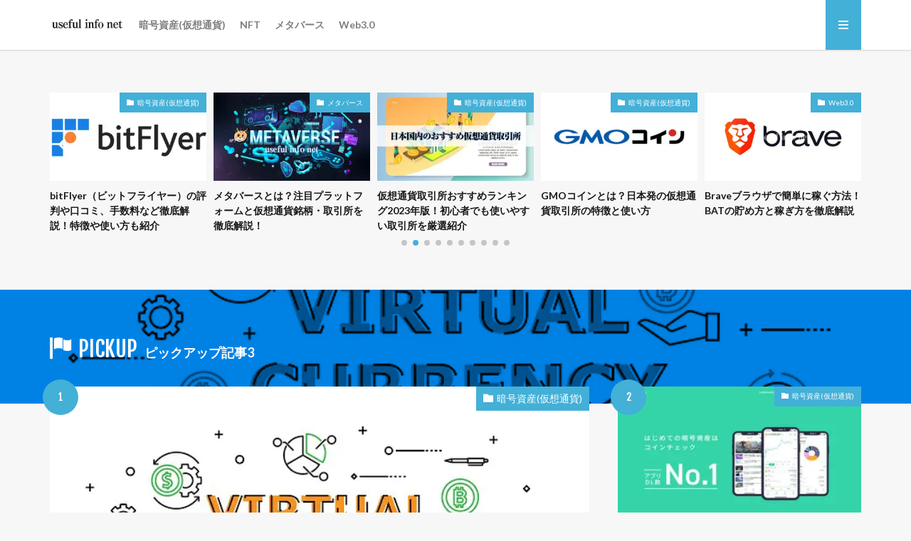

--- FILE ---
content_type: text/html; charset=UTF-8
request_url: https://useful-info-net.com/
body_size: 15407
content:

<!DOCTYPE html>

<html lang="ja" prefix="og: http://ogp.me/ns#" class="t-html 
">

<head prefix="og: http://ogp.me/ns# fb: http://ogp.me/ns/fb# article: http://ogp.me/ns/article#">
<meta charset="UTF-8">
<title>Useful info net - 仮想通貨・NFT・メタバースなどの有益情報を発信</title>
<meta name='robots' content='max-image-preview:large' />
<style id='wp-img-auto-sizes-contain-inline-css' type='text/css'>
img:is([sizes=auto i],[sizes^="auto," i]){contain-intrinsic-size:3000px 1500px}
/*# sourceURL=wp-img-auto-sizes-contain-inline-css */
</style>
<link rel='stylesheet' id='dashicons-css' href='https://useful-info-net.com/wp-includes/css/dashicons.min.css?ver=6.9' type='text/css' media='all' />
<link rel='stylesheet' id='thickbox-css' href='https://useful-info-net.com/wp-includes/js/thickbox/thickbox.css?ver=6.9' type='text/css' media='all' />
<link rel='stylesheet' id='wp-block-library-css' href='https://useful-info-net.com/wp-includes/css/dist/block-library/style.min.css?ver=6.9' type='text/css' media='all' />
<style id='wp-block-search-inline-css' type='text/css'>
.wp-block-search__button{margin-left:10px;word-break:normal}.wp-block-search__button.has-icon{line-height:0}.wp-block-search__button svg{height:1.25em;min-height:24px;min-width:24px;width:1.25em;fill:currentColor;vertical-align:text-bottom}:where(.wp-block-search__button){border:1px solid #ccc;padding:6px 10px}.wp-block-search__inside-wrapper{display:flex;flex:auto;flex-wrap:nowrap;max-width:100%}.wp-block-search__label{width:100%}.wp-block-search.wp-block-search__button-only .wp-block-search__button{box-sizing:border-box;display:flex;flex-shrink:0;justify-content:center;margin-left:0;max-width:100%}.wp-block-search.wp-block-search__button-only .wp-block-search__inside-wrapper{min-width:0!important;transition-property:width}.wp-block-search.wp-block-search__button-only .wp-block-search__input{flex-basis:100%;transition-duration:.3s}.wp-block-search.wp-block-search__button-only.wp-block-search__searchfield-hidden,.wp-block-search.wp-block-search__button-only.wp-block-search__searchfield-hidden .wp-block-search__inside-wrapper{overflow:hidden}.wp-block-search.wp-block-search__button-only.wp-block-search__searchfield-hidden .wp-block-search__input{border-left-width:0!important;border-right-width:0!important;flex-basis:0;flex-grow:0;margin:0;min-width:0!important;padding-left:0!important;padding-right:0!important;width:0!important}:where(.wp-block-search__input){appearance:none;border:1px solid #949494;flex-grow:1;font-family:inherit;font-size:inherit;font-style:inherit;font-weight:inherit;letter-spacing:inherit;line-height:inherit;margin-left:0;margin-right:0;min-width:3rem;padding:8px;text-decoration:unset!important;text-transform:inherit}:where(.wp-block-search__button-inside .wp-block-search__inside-wrapper){background-color:#fff;border:1px solid #949494;box-sizing:border-box;padding:4px}:where(.wp-block-search__button-inside .wp-block-search__inside-wrapper) .wp-block-search__input{border:none;border-radius:0;padding:0 4px}:where(.wp-block-search__button-inside .wp-block-search__inside-wrapper) .wp-block-search__input:focus{outline:none}:where(.wp-block-search__button-inside .wp-block-search__inside-wrapper) :where(.wp-block-search__button){padding:4px 8px}.wp-block-search.aligncenter .wp-block-search__inside-wrapper{margin:auto}.wp-block[data-align=right] .wp-block-search.wp-block-search__button-only .wp-block-search__inside-wrapper{float:right}
/*# sourceURL=https://useful-info-net.com/wp-includes/blocks/search/style.min.css */
</style>
<style id='global-styles-inline-css' type='text/css'>
:root{--wp--preset--aspect-ratio--square: 1;--wp--preset--aspect-ratio--4-3: 4/3;--wp--preset--aspect-ratio--3-4: 3/4;--wp--preset--aspect-ratio--3-2: 3/2;--wp--preset--aspect-ratio--2-3: 2/3;--wp--preset--aspect-ratio--16-9: 16/9;--wp--preset--aspect-ratio--9-16: 9/16;--wp--preset--color--black: #000000;--wp--preset--color--cyan-bluish-gray: #abb8c3;--wp--preset--color--white: #ffffff;--wp--preset--color--pale-pink: #f78da7;--wp--preset--color--vivid-red: #cf2e2e;--wp--preset--color--luminous-vivid-orange: #ff6900;--wp--preset--color--luminous-vivid-amber: #fcb900;--wp--preset--color--light-green-cyan: #7bdcb5;--wp--preset--color--vivid-green-cyan: #00d084;--wp--preset--color--pale-cyan-blue: #8ed1fc;--wp--preset--color--vivid-cyan-blue: #0693e3;--wp--preset--color--vivid-purple: #9b51e0;--wp--preset--gradient--vivid-cyan-blue-to-vivid-purple: linear-gradient(135deg,rgb(6,147,227) 0%,rgb(155,81,224) 100%);--wp--preset--gradient--light-green-cyan-to-vivid-green-cyan: linear-gradient(135deg,rgb(122,220,180) 0%,rgb(0,208,130) 100%);--wp--preset--gradient--luminous-vivid-amber-to-luminous-vivid-orange: linear-gradient(135deg,rgb(252,185,0) 0%,rgb(255,105,0) 100%);--wp--preset--gradient--luminous-vivid-orange-to-vivid-red: linear-gradient(135deg,rgb(255,105,0) 0%,rgb(207,46,46) 100%);--wp--preset--gradient--very-light-gray-to-cyan-bluish-gray: linear-gradient(135deg,rgb(238,238,238) 0%,rgb(169,184,195) 100%);--wp--preset--gradient--cool-to-warm-spectrum: linear-gradient(135deg,rgb(74,234,220) 0%,rgb(151,120,209) 20%,rgb(207,42,186) 40%,rgb(238,44,130) 60%,rgb(251,105,98) 80%,rgb(254,248,76) 100%);--wp--preset--gradient--blush-light-purple: linear-gradient(135deg,rgb(255,206,236) 0%,rgb(152,150,240) 100%);--wp--preset--gradient--blush-bordeaux: linear-gradient(135deg,rgb(254,205,165) 0%,rgb(254,45,45) 50%,rgb(107,0,62) 100%);--wp--preset--gradient--luminous-dusk: linear-gradient(135deg,rgb(255,203,112) 0%,rgb(199,81,192) 50%,rgb(65,88,208) 100%);--wp--preset--gradient--pale-ocean: linear-gradient(135deg,rgb(255,245,203) 0%,rgb(182,227,212) 50%,rgb(51,167,181) 100%);--wp--preset--gradient--electric-grass: linear-gradient(135deg,rgb(202,248,128) 0%,rgb(113,206,126) 100%);--wp--preset--gradient--midnight: linear-gradient(135deg,rgb(2,3,129) 0%,rgb(40,116,252) 100%);--wp--preset--font-size--small: 13px;--wp--preset--font-size--medium: 20px;--wp--preset--font-size--large: 36px;--wp--preset--font-size--x-large: 42px;--wp--preset--spacing--20: 0.44rem;--wp--preset--spacing--30: 0.67rem;--wp--preset--spacing--40: 1rem;--wp--preset--spacing--50: 1.5rem;--wp--preset--spacing--60: 2.25rem;--wp--preset--spacing--70: 3.38rem;--wp--preset--spacing--80: 5.06rem;--wp--preset--shadow--natural: 6px 6px 9px rgba(0, 0, 0, 0.2);--wp--preset--shadow--deep: 12px 12px 50px rgba(0, 0, 0, 0.4);--wp--preset--shadow--sharp: 6px 6px 0px rgba(0, 0, 0, 0.2);--wp--preset--shadow--outlined: 6px 6px 0px -3px rgb(255, 255, 255), 6px 6px rgb(0, 0, 0);--wp--preset--shadow--crisp: 6px 6px 0px rgb(0, 0, 0);}:where(.is-layout-flex){gap: 0.5em;}:where(.is-layout-grid){gap: 0.5em;}body .is-layout-flex{display: flex;}.is-layout-flex{flex-wrap: wrap;align-items: center;}.is-layout-flex > :is(*, div){margin: 0;}body .is-layout-grid{display: grid;}.is-layout-grid > :is(*, div){margin: 0;}:where(.wp-block-columns.is-layout-flex){gap: 2em;}:where(.wp-block-columns.is-layout-grid){gap: 2em;}:where(.wp-block-post-template.is-layout-flex){gap: 1.25em;}:where(.wp-block-post-template.is-layout-grid){gap: 1.25em;}.has-black-color{color: var(--wp--preset--color--black) !important;}.has-cyan-bluish-gray-color{color: var(--wp--preset--color--cyan-bluish-gray) !important;}.has-white-color{color: var(--wp--preset--color--white) !important;}.has-pale-pink-color{color: var(--wp--preset--color--pale-pink) !important;}.has-vivid-red-color{color: var(--wp--preset--color--vivid-red) !important;}.has-luminous-vivid-orange-color{color: var(--wp--preset--color--luminous-vivid-orange) !important;}.has-luminous-vivid-amber-color{color: var(--wp--preset--color--luminous-vivid-amber) !important;}.has-light-green-cyan-color{color: var(--wp--preset--color--light-green-cyan) !important;}.has-vivid-green-cyan-color{color: var(--wp--preset--color--vivid-green-cyan) !important;}.has-pale-cyan-blue-color{color: var(--wp--preset--color--pale-cyan-blue) !important;}.has-vivid-cyan-blue-color{color: var(--wp--preset--color--vivid-cyan-blue) !important;}.has-vivid-purple-color{color: var(--wp--preset--color--vivid-purple) !important;}.has-black-background-color{background-color: var(--wp--preset--color--black) !important;}.has-cyan-bluish-gray-background-color{background-color: var(--wp--preset--color--cyan-bluish-gray) !important;}.has-white-background-color{background-color: var(--wp--preset--color--white) !important;}.has-pale-pink-background-color{background-color: var(--wp--preset--color--pale-pink) !important;}.has-vivid-red-background-color{background-color: var(--wp--preset--color--vivid-red) !important;}.has-luminous-vivid-orange-background-color{background-color: var(--wp--preset--color--luminous-vivid-orange) !important;}.has-luminous-vivid-amber-background-color{background-color: var(--wp--preset--color--luminous-vivid-amber) !important;}.has-light-green-cyan-background-color{background-color: var(--wp--preset--color--light-green-cyan) !important;}.has-vivid-green-cyan-background-color{background-color: var(--wp--preset--color--vivid-green-cyan) !important;}.has-pale-cyan-blue-background-color{background-color: var(--wp--preset--color--pale-cyan-blue) !important;}.has-vivid-cyan-blue-background-color{background-color: var(--wp--preset--color--vivid-cyan-blue) !important;}.has-vivid-purple-background-color{background-color: var(--wp--preset--color--vivid-purple) !important;}.has-black-border-color{border-color: var(--wp--preset--color--black) !important;}.has-cyan-bluish-gray-border-color{border-color: var(--wp--preset--color--cyan-bluish-gray) !important;}.has-white-border-color{border-color: var(--wp--preset--color--white) !important;}.has-pale-pink-border-color{border-color: var(--wp--preset--color--pale-pink) !important;}.has-vivid-red-border-color{border-color: var(--wp--preset--color--vivid-red) !important;}.has-luminous-vivid-orange-border-color{border-color: var(--wp--preset--color--luminous-vivid-orange) !important;}.has-luminous-vivid-amber-border-color{border-color: var(--wp--preset--color--luminous-vivid-amber) !important;}.has-light-green-cyan-border-color{border-color: var(--wp--preset--color--light-green-cyan) !important;}.has-vivid-green-cyan-border-color{border-color: var(--wp--preset--color--vivid-green-cyan) !important;}.has-pale-cyan-blue-border-color{border-color: var(--wp--preset--color--pale-cyan-blue) !important;}.has-vivid-cyan-blue-border-color{border-color: var(--wp--preset--color--vivid-cyan-blue) !important;}.has-vivid-purple-border-color{border-color: var(--wp--preset--color--vivid-purple) !important;}.has-vivid-cyan-blue-to-vivid-purple-gradient-background{background: var(--wp--preset--gradient--vivid-cyan-blue-to-vivid-purple) !important;}.has-light-green-cyan-to-vivid-green-cyan-gradient-background{background: var(--wp--preset--gradient--light-green-cyan-to-vivid-green-cyan) !important;}.has-luminous-vivid-amber-to-luminous-vivid-orange-gradient-background{background: var(--wp--preset--gradient--luminous-vivid-amber-to-luminous-vivid-orange) !important;}.has-luminous-vivid-orange-to-vivid-red-gradient-background{background: var(--wp--preset--gradient--luminous-vivid-orange-to-vivid-red) !important;}.has-very-light-gray-to-cyan-bluish-gray-gradient-background{background: var(--wp--preset--gradient--very-light-gray-to-cyan-bluish-gray) !important;}.has-cool-to-warm-spectrum-gradient-background{background: var(--wp--preset--gradient--cool-to-warm-spectrum) !important;}.has-blush-light-purple-gradient-background{background: var(--wp--preset--gradient--blush-light-purple) !important;}.has-blush-bordeaux-gradient-background{background: var(--wp--preset--gradient--blush-bordeaux) !important;}.has-luminous-dusk-gradient-background{background: var(--wp--preset--gradient--luminous-dusk) !important;}.has-pale-ocean-gradient-background{background: var(--wp--preset--gradient--pale-ocean) !important;}.has-electric-grass-gradient-background{background: var(--wp--preset--gradient--electric-grass) !important;}.has-midnight-gradient-background{background: var(--wp--preset--gradient--midnight) !important;}.has-small-font-size{font-size: var(--wp--preset--font-size--small) !important;}.has-medium-font-size{font-size: var(--wp--preset--font-size--medium) !important;}.has-large-font-size{font-size: var(--wp--preset--font-size--large) !important;}.has-x-large-font-size{font-size: var(--wp--preset--font-size--x-large) !important;}
/*# sourceURL=global-styles-inline-css */
</style>

<style id='classic-theme-styles-inline-css' type='text/css'>
/*! This file is auto-generated */
.wp-block-button__link{color:#fff;background-color:#32373c;border-radius:9999px;box-shadow:none;text-decoration:none;padding:calc(.667em + 2px) calc(1.333em + 2px);font-size:1.125em}.wp-block-file__button{background:#32373c;color:#fff;text-decoration:none}
/*# sourceURL=/wp-includes/css/classic-themes.min.css */
</style>
<script type="text/javascript" src="https://useful-info-net.com/wp-includes/js/jquery/jquery.min.js?ver=3.7.1" id="jquery-core-js"></script>
<script type="text/javascript" src="https://useful-info-net.com/wp-includes/js/jquery/jquery-migrate.min.js?ver=3.4.1" id="jquery-migrate-js"></script>
<script type="text/javascript" src="https://useful-info-net.com/wp-content/themes/the-thor-child/lazy-load-twinsta.js?ver=1" id="lazy-load-twinsta-js"></script>
<link rel="https://api.w.org/" href="https://useful-info-net.com/wp-json/" /><meta property="og:url" content="https://useful-info-net.com" /><meta property="og:type" content="website" /><meta property="og:title" content="Useful info net" /><meta property="og:description" content="仮想通貨・NFT・メタバースなどのさまざまな有益情報を発信" /><meta property="og:image" content="https://useful-info-net.com/wp-content/uploads/2023/03/cryptocurrency-beginner.jpg" /><meta property="og:site_name" content="Useful info net" /><meta name="twitter:card" content="summary" /><meta name="twitter:site" content="@UsefulInfoMoka" /><link rel="stylesheet" href="https://useful-info-net.com/wp-content/themes/the-thor/css/swiper.min.css">
<link class="css-async" rel href="https://useful-info-net.com/wp-content/themes/the-thor/css/icon.min.css">
<link class="css-async" rel href="https://fonts.googleapis.com/css?family=Lato:100,300,400,700,900">
<link class="css-async" rel href="https://fonts.googleapis.com/css?family=Fjalla+One">
<link rel="stylesheet" href="https://useful-info-net.com/wp-content/themes/the-thor/style.min.css">
<link class="css-async" rel href="https://useful-info-net.com/wp-content/themes/the-thor-child/style-user.css?1681625396">
<link rel="next" href="https://useful-info-net.com/page/2/" />
<script async src="https://ajax.googleapis.com/ajax/libs/jquery/1.12.4/jquery.min.js"></script>
<meta http-equiv="X-UA-Compatible" content="IE=edge">
<meta name="viewport" content="width=device-width, initial-scale=1, viewport-fit=cover"/>
<meta name="google-site-verification" content="ccZfKCNsQmEEHzHSM6EJtQ2uQKAhSCQwGIILNwiI9ZE" />
<style>
.widget.widget_nav_menu ul.menu{border-color: rgba(67,176,216,0.15);}.widget.widget_nav_menu ul.menu li{border-color: rgba(67,176,216,0.75);}.widget.widget_nav_menu ul.menu .sub-menu li{border-color: rgba(67,176,216,0.15);}.widget.widget_nav_menu ul.menu .sub-menu li .sub-menu li:first-child{border-color: rgba(67,176,216,0.15);}.widget.widget_nav_menu ul.menu li a:hover{background-color: rgba(67,176,216,0.75);}.widget.widget_nav_menu ul.menu .current-menu-item > a{background-color: rgba(67,176,216,0.75);}.widget.widget_nav_menu ul.menu li .sub-menu li a:before {color:#43b0d8;}.widget.widget_nav_menu ul.menu li a{background-color:#43b0d8;}.widget.widget_nav_menu ul.menu .sub-menu a:hover{color:#43b0d8;}.widget.widget_nav_menu ul.menu .sub-menu .current-menu-item a{color:#43b0d8;}.widget.widget_categories ul{border-color: rgba(67,176,216,0.15);}.widget.widget_categories ul li{border-color: rgba(67,176,216,0.75);}.widget.widget_categories ul .children li{border-color: rgba(67,176,216,0.15);}.widget.widget_categories ul .children li .children li:first-child{border-color: rgba(67,176,216,0.15);}.widget.widget_categories ul li a:hover{background-color: rgba(67,176,216,0.75);}.widget.widget_categories ul .current-menu-item > a{background-color: rgba(67,176,216,0.75);}.widget.widget_categories ul li .children li a:before {color:#43b0d8;}.widget.widget_categories ul li a{background-color:#43b0d8;}.widget.widget_categories ul .children a:hover{color:#43b0d8;}.widget.widget_categories ul .children .current-menu-item a{color:#43b0d8;}.widgetSearch__input:hover{border-color:#43b0d8;}.widgetCatTitle{background-color:#43b0d8;}.widgetCatTitle__inner{background-color:#43b0d8;}.widgetSearch__submit:hover{background-color:#43b0d8;}.widgetProfile__sns{background-color:#43b0d8;}.widget.widget_calendar .calendar_wrap tbody a:hover{background-color:#43b0d8;}.widget ul li a:hover{color:#43b0d8;}.widget.widget_rss .rsswidget:hover{color:#43b0d8;}.widget.widget_tag_cloud a:hover{background-color:#43b0d8;}.widget select:hover{border-color:#43b0d8;}.widgetSearch__checkLabel:hover:after{border-color:#43b0d8;}.widgetSearch__check:checked .widgetSearch__checkLabel:before, .widgetSearch__check:checked + .widgetSearch__checkLabel:before{border-color:#43b0d8;}.widgetTab__item.current{border-top-color:#43b0d8;}.widgetTab__item:hover{border-top-color:#43b0d8;}.searchHead__title{background-color:#43b0d8;}.searchHead__submit:hover{color:#43b0d8;}.menuBtn__close:hover{color:#43b0d8;}.menuBtn__link:hover{color:#43b0d8;}@media only screen and (min-width: 992px){.menuBtn__link {background-color:#43b0d8;}}.t-headerCenter .menuBtn__link:hover{color:#43b0d8;}.searchBtn__close:hover{color:#43b0d8;}.searchBtn__link:hover{color:#43b0d8;}.breadcrumb__item a:hover{color:#43b0d8;}.pager__item{color:#43b0d8;}.pager__item:hover, .pager__item-current{background-color:#43b0d8; color:#fff;}.page-numbers{color:#43b0d8;}.page-numbers:hover, .page-numbers.current{background-color:#43b0d8; color:#fff;}.pagePager__item{color:#43b0d8;}.pagePager__item:hover, .pagePager__item-current{background-color:#43b0d8; color:#fff;}.heading a:hover{color:#43b0d8;}.eyecatch__cat{background-color:#43b0d8;}.the__category{background-color:#43b0d8;}.dateList__item a:hover{color:#43b0d8;}.controllerFooter__item:last-child{background-color:#43b0d8;}.controllerFooter__close{background-color:#43b0d8;}.bottomFooter__topBtn{background-color:#43b0d8;}.mask-color{background-color:#43b0d8;}.mask-colorgray{background-color:#43b0d8;}.pickup3__item{background-color:#43b0d8;}.categoryBox__title{color:#43b0d8;}.comments__list .comment-meta{background-color:#43b0d8;}.comment-respond .submit{background-color:#43b0d8;}.prevNext__pop{background-color:#43b0d8;}.swiper-pagination-bullet-active{background-color:#43b0d8;}.swiper-slider .swiper-button-next, .swiper-slider .swiper-container-rtl .swiper-button-prev, .swiper-slider .swiper-button-prev, .swiper-slider .swiper-container-rtl .swiper-button-next	{background-color:#43b0d8;}body{background:#f7f7f7;}.snsFooter{background-color:#43b0d8}.widget-main .heading.heading-widget{background-color:#43b0d8}.widget-main .heading.heading-widgetsimple{background-color:#43b0d8}.widget-main .heading.heading-widgetsimplewide{background-color:#43b0d8}.widget-main .heading.heading-widgetwide{background-color:#43b0d8}.widget-main .heading.heading-widgetbottom:before{border-color:#43b0d8}.widget-main .heading.heading-widgetborder{border-color:#43b0d8}.widget-main .heading.heading-widgetborder::before,.widget-main .heading.heading-widgetborder::after{background-color:#43b0d8}.widget-side .heading.heading-widget{background-color:#43b0d8}.widget-side .heading.heading-widgetsimple{background-color:#43b0d8}.widget-side .heading.heading-widgetsimplewide{background-color:#43b0d8}.widget-side .heading.heading-widgetwide{background-color:#43b0d8}.widget-side .heading.heading-widgetbottom:before{border-color:#43b0d8}.widget-side .heading.heading-widgetborder{border-color:#43b0d8}.widget-side .heading.heading-widgetborder::before,.widget-side .heading.heading-widgetborder::after{background-color:#43b0d8}.widget-foot .heading.heading-widget{background-color:#43b0d8}.widget-foot .heading.heading-widgetsimple{background-color:#43b0d8}.widget-foot .heading.heading-widgetsimplewide{background-color:#43b0d8}.widget-foot .heading.heading-widgetwide{background-color:#43b0d8}.widget-foot .heading.heading-widgetbottom:before{border-color:#43b0d8}.widget-foot .heading.heading-widgetborder{border-color:#43b0d8}.widget-foot .heading.heading-widgetborder::before,.widget-foot .heading.heading-widgetborder::after{background-color:#43b0d8}.widget-menu .heading.heading-widget{background-color:#43b0d8}.widget-menu .heading.heading-widgetsimple{background-color:#43b0d8}.widget-menu .heading.heading-widgetsimplewide{background-color:#43b0d8}.widget-menu .heading.heading-widgetwide{background-color:#43b0d8}.widget-menu .heading.heading-widgetbottom:before{border-color:#43b0d8}.widget-menu .heading.heading-widgetborder{border-color:#43b0d8}.widget-menu .heading.heading-widgetborder::before,.widget-menu .heading.heading-widgetborder::after{background-color:#43b0d8}@media only screen and (min-width: 768px){.still {height: 600px;}}.still.still-movie .still__box{background-image:url();}@media only screen and (min-width: 768px){.still.still-movie .still__box{background-image:url();}}.pickup3__bg.mask.mask-colorgray{background-color:#0082e5}.rankingBox__bg{background-color:#43b0d8}.the__ribbon{background-color:#ddca39}.the__ribbon:after{border-left-color:#ddca39; border-right-color:#ddca39}.eyecatch__link.eyecatch__link-mask:hover::after{content: "READ MORE";}.eyecatch__link.eyecatch__link-maskzoom:hover::after{content: "READ MORE";}.eyecatch__link.eyecatch__link-maskzoomrotate:hover::after{content: "READ MORE";}.postcta-bg{background-color:#3970a2}.content .afTagBox__btnDetail{background-color:#43b0d8;}.widget .widgetAfTag__btnDetail{background-color:#43b0d8;}.content .afTagBox__btnAf{background-color:#43b0d8;}.widget .widgetAfTag__btnAf{background-color:#43b0d8;}.content a{color:#43b0d8;}.phrase a{color:#43b0d8;}.content .sitemap li a:hover{color:#43b0d8;}.content h2 a:hover,.content h3 a:hover,.content h4 a:hover,.content h5 a:hover{color:#43b0d8;}.content ul.menu li a:hover{color:#43b0d8;}.content .es-LiconBox:before{background-color:#a83f3f;}.content .es-LiconCircle:before{background-color:#a83f3f;}.content .es-BTiconBox:before{background-color:#a83f3f;}.content .es-BTiconCircle:before{background-color:#a83f3f;}.content .es-BiconObi{border-color:#a83f3f;}.content .es-BiconCorner:before{background-color:#a83f3f;}.content .es-BiconCircle:before{background-color:#a83f3f;}.content .es-BmarkHatena::before{background-color:#005293;}.content .es-BmarkExcl::before{background-color:#b60105;}.content .es-BmarkQ::before{background-color:#005293;}.content .es-BmarkQ::after{border-top-color:#005293;}.content .es-BmarkA::before{color:#b60105;}.content .es-BsubTradi::before{color:#ffffff;background-color:#b60105;border-color:#b60105;}.btn__link-primary{color:#ffffff; background-color:#b2384e;}.content .btn__link-primary{color:#ffffff; background-color:#b2384e;}.searchBtn__contentInner .btn__link-search{color:#ffffff; background-color:#b2384e;}.btn__link-secondary{color:#ffffff; background-color:#b2384e;}.content .btn__link-secondary{color:#ffffff; background-color:#b2384e;}.btn__link-search{color:#ffffff; background-color:#b2384e;}.btn__link-normal{color:#b2384e;}.content .btn__link-normal{color:#b2384e;}.btn__link-normal:hover{background-color:#b2384e;}.content .btn__link-normal:hover{background-color:#b2384e;}.comments__list .comment-reply-link{color:#b2384e;}.comments__list .comment-reply-link:hover{background-color:#b2384e;}@media only screen and (min-width: 992px){.subNavi__link-pickup{color:#b2384e;}}@media only screen and (min-width: 992px){.subNavi__link-pickup:hover{background-color:#b2384e;}}.partsH2-4 h2{color:#191919;}.partsH2-4 h2::before{border-color:#b2384e;}.partsH2-4 h2::after{border-color:#d8d8d8;}.partsH3-61 h3{color:#191919;}.partsH3-61 h3::after{background-color:#b2384e;}.content h4{color:#191919}.content h5{color:#191919}.content ul > li::before{color:#a83f3f;}.content ul{color:#191919;}.content ol > li::before{color:#a83f3f; border-color:#a83f3f;}.content ol > li > ol > li::before{background-color:#a83f3f; border-color:#a83f3f;}.content ol > li > ol > li > ol > li::before{color:#a83f3f; border-color:#a83f3f;}.content ol{color:#191919;}.content .balloon .balloon__text{color:#191919; background-color:#f2f2f2;}.content .balloon .balloon__text-left:before{border-left-color:#f2f2f2;}.content .balloon .balloon__text-right:before{border-right-color:#f2f2f2;}.content .balloon-boder .balloon__text{color:#191919; background-color:#ffffff;  border-color:#d8d8d8;}.content .balloon-boder .balloon__text-left:before{border-left-color:#d8d8d8;}.content .balloon-boder .balloon__text-left:after{border-left-color:#ffffff;}.content .balloon-boder .balloon__text-right:before{border-right-color:#d8d8d8;}.content .balloon-boder .balloon__text-right:after{border-right-color:#ffffff;}.content blockquote{color:#191919; background-color:#f2f2f2;}.content blockquote::before{color:#d8d8d8;}.content table{color:#191919; border-top-color:#E5E5E5; border-left-color:#E5E5E5;}.content table th{background:#7f7f7f; color:#ffffff; ;border-right-color:#E5E5E5; border-bottom-color:#E5E5E5;}.content table td{background:#ffffff; ;border-right-color:#E5E5E5; border-bottom-color:#E5E5E5;}.content table tr:nth-child(odd) td{background-color:#f2f2f2;}
</style>
<link rel="icon" href="https://useful-info-net.com/wp-content/uploads/2023/02/cropped-uin-32x32.png" sizes="32x32" />
<link rel="icon" href="https://useful-info-net.com/wp-content/uploads/2023/02/cropped-uin-192x192.png" sizes="192x192" />
<link rel="apple-touch-icon" href="https://useful-info-net.com/wp-content/uploads/2023/02/cropped-uin-180x180.png" />
<meta name="msapplication-TileImage" content="https://useful-info-net.com/wp-content/uploads/2023/02/cropped-uin-270x270.png" />
<meta name="description" content="仮想通貨・NFT・メタバース・投資などの有益情報から、さまざまなをお役立ち情報を発信。 あなたの「始めてみたい」が見つかるはずです。">
<meta property="og:site_name" content="Useful info net" />
<meta property="og:type" content="website" />
<meta property="og:title" content="Useful info net - 仮想通貨・NFT・メタバースなどの有益情報を発信" />
<meta property="og:description" content="仮想通貨・NFT・メタバース・投資などの有益情報から、さまざまなをお役立ち情報を発信。 あなたの「始めてみたい」が見つかるはずです。" />
<meta property="og:url" content="https://useful-info-net.com" />
<meta property="og:image" content="https://useful-info-net.com/wp-content/themes/the-thor/img/img_no_768.gif" />
<meta name="twitter:card" content="summary_large_image" />
<meta name="twitter:site" content="@examples" />

<!-- Google tag (gtag.js) -->
<script async src="https://www.googletagmanager.com/gtag/js?id=G-GW1X7FCC16"></script>
<script>
  window.dataLayer = window.dataLayer || [];
  function gtag(){dataLayer.push(arguments);}
  gtag('js', new Date());

  gtag('config', 'G-GW1X7FCC16');
</script>
</head>
<body class=" t-logoSp25 t-logoPc40 t-footerFixed" id="top">
    <header class="l-header l-header-shadow"> <div class="container container-header"><h1 class="siteTitle"><a class="siteTitle__link" href="https://useful-info-net.com"><img class="siteTitle__logo" src="https://useful-info-net.com/wp-content/uploads/2023/02/useful-info-net-2.png" alt="Useful info net" width="1980" height="752" >  </a></h1><nav class="globalNavi"><div class="globalNavi__inner"><ul class="globalNavi__list"><li id="menu-item-74" class="menu-item menu-item-type-taxonomy menu-item-object-category menu-item-74"><a href="https://useful-info-net.com/category/cryptocurrency/">暗号資産(仮想通貨)</a></li><li id="menu-item-75" class="menu-item menu-item-type-taxonomy menu-item-object-category menu-item-75"><a href="https://useful-info-net.com/category/nft/">NFT</a></li><li id="menu-item-76" class="menu-item menu-item-type-taxonomy menu-item-object-category menu-item-76"><a href="https://useful-info-net.com/category/metaverse/">メタバース</a></li><li id="menu-item-1085" class="menu-item menu-item-type-taxonomy menu-item-object-category menu-item-1085"><a href="https://useful-info-net.com/category/web3-0/">Web3.0</a></li></ul></div></nav><div class="menuBtn menuBtn-right ">  <input class="menuBtn__checkbox" id="menuBtn-checkbox" type="checkbox">  <label class="menuBtn__link menuBtn__link-text icon-menu" for="menuBtn-checkbox"></label>  <label class="menuBtn__unshown" for="menuBtn-checkbox"></label>  <div class="menuBtn__content"> <div class="menuBtn__scroll"><label class="menuBtn__close" for="menuBtn-checkbox"><i class="icon-close"></i>CLOSE</label><div class="menuBtn__contentInner"><aside class="widget widget-menu widget_block widget_search"><form role="search" method="get" action="https://useful-info-net.com/" class="wp-block-search__button-outside wp-block-search__text-button wp-block-search" ><label class="wp-block-search__label" for="wp-block-search__input-1" >検索</label><div class="wp-block-search__inside-wrapper" ><input class="wp-block-search__input" id="wp-block-search__input-1" placeholder="" value="" type="search" name="s" required /><button aria-label="検索" class="wp-block-search__button wp-element-button" type="submit" >検索</button></div></form></aside><aside class="widget widget-menu widget_fit_recommend_post_widget"><h2 class="heading heading-widgetsimple">おすすめ記事</h2><ol class="widgetArchive"><li class="widgetArchive__item "><div class="eyecatch "><span class="eyecatch__cat cc-bg4"><a href="https://useful-info-net.com/category/cryptocurrency/">暗号資産(仮想通貨)</a></span><a class="eyecatch__link eyecatch__link-maskzoomrotate"href="https://useful-info-net.com/cryptocurrency-beginner/"><img width="375" height="188" src="https://useful-info-net.com/wp-content/uploads/2023/03/cryptocurrency-beginner-375x188.jpg" class="attachment-icatch375 size-icatch375 wp-post-image" alt="仮想通貨（暗号資産）とは？初心者が知るべき基礎知識を簡単に詳しく解説" decoding="async" fetchpriority="high" /></a></div><div class="widgetArchive__contents "><h3 class="heading heading-tertiary"><a href="https://useful-info-net.com/cryptocurrency-beginner/">仮想通貨（暗号資産）とは？初心者が知るべき基礎知識を簡単に詳しく解説</a></h3></div></li><li class="widgetArchive__item "><div class="eyecatch "><span class="eyecatch__cat cc-bg4"><a href="https://useful-info-net.com/category/cryptocurrency/">暗号資産(仮想通貨)</a></span><a class="eyecatch__link eyecatch__link-maskzoomrotate"href="https://useful-info-net.com/about-coincheck/"><img width="375" height="188" src="https://useful-info-net.com/wp-content/uploads/2023/03/about-coincheck-375x188.jpg" class="attachment-icatch375 size-icatch375 wp-post-image" alt="Coincheck（コインチェック）とは？概要とメリット・デメリット、口座開設手順を解説" decoding="async" /></a></div><div class="widgetArchive__contents "><h3 class="heading heading-tertiary"><a href="https://useful-info-net.com/about-coincheck/">Coincheck（コインチェック）とは？概要とメリット・デメリット、口座開設手順を解説</a></h3></div></li><li class="widgetArchive__item "><div class="eyecatch "><span class="eyecatch__cat cc-bg4"><a href="https://useful-info-net.com/category/cryptocurrency/">暗号資産(仮想通貨)</a></span><a class="eyecatch__link eyecatch__link-maskzoomrotate"href="https://useful-info-net.com/about-bitflyer/"><img width="375" height="188" src="https://useful-info-net.com/wp-content/uploads/2023/03/about-bitflyer01-375x188.jpg" class="attachment-icatch375 size-icatch375 wp-post-image" alt="bitFlyer（ビットフライヤー）の評判や口コミ、手数料など徹底解説！特徴や使い方も紹介" decoding="async" /></a></div><div class="widgetArchive__contents "><h3 class="heading heading-tertiary"><a href="https://useful-info-net.com/about-bitflyer/">bitFlyer（ビットフライヤー）の評判や口コミ、手数料など徹底解説！特徴や使い方も紹介</a></h3></div></li></ol></aside><aside class="widget widget-menu widget_fit_ranking_archive_class"><h2 class="heading heading-widgetsimple">よく読まれている記事</h2><div id="rankwidget-a92b91a2bef1870c5dadc80723fa1d36"> <ol class="widgetArchive">  <li class="widgetArchive__item widgetArchive__item-no widgetArchive__item-offline rank-offline"><div class="widgetArchive__contents "> <p class="phrase phrase-tertiary">オフラインのためランキングが表示できません</p></div>  </li> </ol></div></aside><aside class="widget widget-menu widget_recent_entries"><h2 class="heading heading-widgetsimple">最近の投稿</h2><ul><li><a href="https://useful-info-net.com/about-ripple-liquidity-hub/">リップルの新サービス「Ripple Liquidity Hub」が企業の仮想通貨取引を革新する理由</a></li><li><a href="https://useful-info-net.com/nft-game/">【2023年最新】NFTゲーム入門ガイド：おすすめの人気NFTゲームと遊び方、未来の展望を徹底解説</a></li><li><a href="https://useful-info-net.com/about-nft/">【完全攻略】NFTとは？デジタルアートの世界：仮想通貨での購入・販売方法を徹底解説</a></li><li><a href="https://useful-info-net.com/virtual-currency-how-to-buy/">仮想通貨の購入方法を知りたい人必見！初心者でも分かる手順と注意点</a></li><li><a href="https://useful-info-net.com/about-metaverse/">メタバースとは？注目プラットフォームと仮想通貨銘柄・取引所を徹底解説！</a></li></ul></aside><aside class="widget widget-menu widget_categories"><h2 class="heading heading-widgetsimple">カテゴリー</h2><ul><li class="cat-item cat-item-5"><a href="https://useful-info-net.com/category/nft/">NFT</a></li><li class="cat-item cat-item-39"><a href="https://useful-info-net.com/category/web3-0/">Web3.0</a></li><li class="cat-item cat-item-6"><a href="https://useful-info-net.com/category/metaverse/">メタバース</a></li><li class="cat-item cat-item-4"><a href="https://useful-info-net.com/category/cryptocurrency/">暗号資産(仮想通貨)</a></li></ul></aside></div> </div>  </div></div> </div>  </header>      <div class="l-headerBottom">  </div>      <div class="l-headerBottom"> <div class="container divider">  <div class="swiper-container swiper-carousel"><div class="swiper-wrapper"><div class="swiper-slide"><div class="eyecatch">  <span class="eyecatch__cat cc-bg6"><a href="https://useful-info-net.com/category/metaverse/">メタバース</a></span>  <a class="eyecatch__link eyecatch__link-maskzoomrotate" href="https://useful-info-net.com/about-metaverse/"> <img src="https://useful-info-net.com/wp-content/uploads/2023/04/about-metaverse00-375x214.jpg" alt="メタバースとは？注目プラットフォームと仮想通貨銘柄・取引所を徹底解説！"></a></div><h2 class="heading heading-carousel">  <a href="https://useful-info-net.com/about-metaverse/">メタバースとは？注目プラットフォームと仮想通貨銘柄・取引所を徹底解説！</a></h2> </div><div class="swiper-slide"><div class="eyecatch">  <span class="eyecatch__cat cc-bg4"><a href="https://useful-info-net.com/category/cryptocurrency/">暗号資産(仮想通貨)</a></span>  <a class="eyecatch__link eyecatch__link-maskzoomrotate" href="https://useful-info-net.com/virtual-currency-exchange/"> <img src="https://useful-info-net.com/wp-content/uploads/2023/04/virtual-currency-exchange00-375x214.jpg" alt="仮想通貨取引所おすすめランキング2023年版！初心者でも使いやすい取引所を厳選紹介"></a></div><h2 class="heading heading-carousel">  <a href="https://useful-info-net.com/virtual-currency-exchange/">仮想通貨取引所おすすめランキング2023年版！初心者でも使いやすい取引所を厳選紹介</a></h2> </div><div class="swiper-slide"><div class="eyecatch">  <span class="eyecatch__cat cc-bg4"><a href="https://useful-info-net.com/category/cryptocurrency/">暗号資産(仮想通貨)</a></span>  <a class="eyecatch__link eyecatch__link-maskzoomrotate" href="https://useful-info-net.com/about-gmocoin/"> <img src="https://useful-info-net.com/wp-content/uploads/2023/03/about-gmocoin_00-375x214.jpg" alt="GMOコインとは？日本発の仮想通貨取引所の特徴と使い方"></a></div><h2 class="heading heading-carousel">  <a href="https://useful-info-net.com/about-gmocoin/">GMOコインとは？日本発の仮想通貨取引所の特徴と使い方</a></h2> </div><div class="swiper-slide"><div class="eyecatch">  <span class="eyecatch__cat cc-bg39"><a href="https://useful-info-net.com/category/web3-0/">Web3.0</a></span>  <a class="eyecatch__link eyecatch__link-maskzoomrotate" href="https://useful-info-net.com/brave-bat-save/"> <img src="https://useful-info-net.com/wp-content/uploads/2023/04/brave-bat-save00-375x214.jpg" alt="Braveブラウザで簡単に稼ぐ方法！BATの貯め方と稼ぎ方を徹底解説"></a></div><h2 class="heading heading-carousel">  <a href="https://useful-info-net.com/brave-bat-save/">Braveブラウザで簡単に稼ぐ方法！BATの貯め方と稼ぎ方を徹底解説</a></h2> </div><div class="swiper-slide"><div class="eyecatch">  <span class="eyecatch__cat cc-bg4"><a href="https://useful-info-net.com/category/cryptocurrency/">暗号資産(仮想通貨)</a></span>  <a class="eyecatch__link eyecatch__link-maskzoomrotate" href="https://useful-info-net.com/about-coincheck/"> <img src="https://useful-info-net.com/wp-content/uploads/2023/03/about-coincheck-375x188.jpg" alt="Coincheck（コインチェック）とは？概要とメリット・デメリット、口座開設手順を解説"></a></div><h2 class="heading heading-carousel">  <a href="https://useful-info-net.com/about-coincheck/">Coincheck（コインチェック）とは？概要とメリット・デメリット、口座開設手順を解説</a></h2> </div><div class="swiper-slide"><div class="eyecatch">  <span class="eyecatch__cat cc-bg4"><a href="https://useful-info-net.com/category/cryptocurrency/">暗号資産(仮想通貨)</a></span>  <a class="eyecatch__link eyecatch__link-maskzoomrotate" href="https://useful-info-net.com/cryptocurrency-beginner/"> <img src="https://useful-info-net.com/wp-content/uploads/2023/03/cryptocurrency-beginner-375x188.jpg" alt="仮想通貨（暗号資産）とは？初心者が知るべき基礎知識を簡単に詳しく解説"></a></div><h2 class="heading heading-carousel">  <a href="https://useful-info-net.com/cryptocurrency-beginner/">仮想通貨（暗号資産）とは？初心者が知るべき基礎知識を簡単に詳しく解説</a></h2> </div><div class="swiper-slide"><div class="eyecatch">  <span class="eyecatch__cat cc-bg4"><a href="https://useful-info-net.com/category/cryptocurrency/">暗号資産(仮想通貨)</a></span>  <a class="eyecatch__link eyecatch__link-maskzoomrotate" href="https://useful-info-net.com/about-dmmbitcoin/"> <img src="https://useful-info-net.com/wp-content/uploads/2023/04/about-dmmbitcoin01-375x214.jpg" alt="DMM Bitcoin（DMMビットコイン）口コミ・評判・特徴・手数料を徹底解説！"></a></div><h2 class="heading heading-carousel">  <a href="https://useful-info-net.com/about-dmmbitcoin/">DMM Bitcoin（DMMビットコイン）口コミ・評判・特徴・手数料を徹底解説！</a></h2> </div><div class="swiper-slide"><div class="eyecatch">  <span class="eyecatch__cat cc-bg4"><a href="https://useful-info-net.com/category/cryptocurrency/">暗号資産(仮想通貨)</a></span>  <a class="eyecatch__link eyecatch__link-maskzoomrotate" href="https://useful-info-net.com/virtual-currency-ranking/"> <img src="https://useful-info-net.com/wp-content/uploads/2023/04/virtual-currency-ranking00-375x214.jpg" alt="【2023年版】仮想通貨おすすめ銘柄ランキングTOP10！初心者でもわかる特徴と将来性を解説"></a></div><h2 class="heading heading-carousel">  <a href="https://useful-info-net.com/virtual-currency-ranking/">【2023年版】仮想通貨おすすめ銘柄ランキングTOP10！初心者でもわかる特徴と将来性を解説</a></h2> </div><div class="swiper-slide"><div class="eyecatch">  <span class="eyecatch__cat cc-bg5"><a href="https://useful-info-net.com/category/nft/">NFT</a></span>  <a class="eyecatch__link eyecatch__link-maskzoomrotate" href="https://useful-info-net.com/about-nft/"> <img src="https://useful-info-net.com/wp-content/uploads/2023/04/about-nft00-375x214.jpg" alt="【完全攻略】NFTとは？デジタルアートの世界：仮想通貨での購入・販売方法を徹底解説"></a></div><h2 class="heading heading-carousel">  <a href="https://useful-info-net.com/about-nft/">【完全攻略】NFTとは？デジタルアートの世界：仮想通貨での購入・販売方法を徹底解説</a></h2> </div><div class="swiper-slide"><div class="eyecatch">  <span class="eyecatch__cat cc-bg4"><a href="https://useful-info-net.com/category/cryptocurrency/">暗号資産(仮想通貨)</a></span>  <a class="eyecatch__link eyecatch__link-maskzoomrotate" href="https://useful-info-net.com/about-bitflyer/"> <img src="https://useful-info-net.com/wp-content/uploads/2023/03/about-bitflyer01-375x188.jpg" alt="bitFlyer（ビットフライヤー）の評判や口コミ、手数料など徹底解説！特徴や使い方も紹介"></a></div><h2 class="heading heading-carousel">  <a href="https://useful-info-net.com/about-bitflyer/">bitFlyer（ビットフライヤー）の評判や口コミ、手数料など徹底解説！特徴や使い方も紹介</a></h2> </div>  </div><div class="swiper-pagination swiper-paginationBottom0"></div><div class="swiper-button-prev"></div><div class="swiper-button-next"></div> </div>   </div><div class="wider dividerBottom"><div class="pickup3">  <div class="pickup3__bg mask mask-colorgray"><img width="700" height="350" src="https://useful-info-net.com/wp-content/uploads/2023/03/cryptocurrency-beginner.jpg" class="attachment-icatch1280 size-icatch1280 wp-post-image" alt="仮想通貨（暗号資産）とは？初心者が知るべき基礎知識を簡単に詳しく解説" decoding="async" /></div>  <div class="container"> <h2 class="heading heading-main u-white "><i class="icon-flag"></i>PICKUP<span>ピックアップ記事3</span> </h2> <div class="pickup3__container"><div class="pickup3__item pickup3__item-first cc-bg4">  <div class="eyecatch"> <span class="eyecatch__cat cc-bg4"><a href="https://useful-info-net.com/category/cryptocurrency/">暗号資産(仮想通貨)</a></span> <a class="eyecatch__link eyecatch__link-maskzoomrotate" href="https://useful-info-net.com/cryptocurrency-beginner/"> <img width="700" height="350" src="https://useful-info-net.com/wp-content/uploads/2023/03/cryptocurrency-beginner.jpg" class="attachment-icatch768 size-icatch768 wp-post-image" alt="仮想通貨（暗号資産）とは？初心者が知るべき基礎知識を簡単に詳しく解説" decoding="async" />  </a>  </div>  <h3 class="heading heading-pickup3"> <a href="https://useful-info-net.com/cryptocurrency-beginner/">仮想通貨（暗号資産）とは？初心者が知るべき基礎知識を簡単に詳しく解説</a>  </h3></div><div class="pickup3__box">  <div class="pickup3__item pickup3__item-second cc-bg4"> <div class="eyecatch"><span class="eyecatch__cat cc-bg4"><a href="https://useful-info-net.com/category/cryptocurrency/">暗号資産(仮想通貨)</a></span><a class="eyecatch__link eyecatch__link-maskzoomrotate" href="https://useful-info-net.com/about-coincheck/">  <img width="375" height="188" src="https://useful-info-net.com/wp-content/uploads/2023/03/about-coincheck-375x188.jpg" class="attachment-icatch375 size-icatch375 wp-post-image" alt="Coincheck（コインチェック）とは？概要とメリット・デメリット、口座開設手順を解説" decoding="async" /></a> </div> <h3 class="heading heading-pickup3"><a href="https://useful-info-net.com/about-coincheck/">Coincheck（コインチェック）とは？概要とメリット・デメリット、口座開設手順を解説</a> </h3>  </div>  <div class="pickup3__item pickup3__item-third cc-bg4"> <div class="eyecatch"><span class="eyecatch__cat cc-bg4"><a href="https://useful-info-net.com/category/cryptocurrency/">暗号資産(仮想通貨)</a></span><a class="eyecatch__link eyecatch__link-maskzoomrotate" href="https://useful-info-net.com/about-bitflyer/">  <img width="375" height="188" src="https://useful-info-net.com/wp-content/uploads/2023/03/about-bitflyer01-375x188.jpg" class="attachment-icatch375 size-icatch375 wp-post-image" alt="bitFlyer（ビットフライヤー）の評判や口コミ、手数料など徹底解説！特徴や使い方も紹介" decoding="async" /></a> </div> <h3 class="heading heading-pickup3"><a href="https://useful-info-net.com/about-bitflyer/">bitFlyer（ビットフライヤー）の評判や口コミ、手数料など徹底解説！特徴や使い方も紹介</a> </h3>  </div></div> </div>  </div></div> </div>  </div>      <div class="l-wrapper">   <main class="l-main u-shadow"><div class="dividerBottom"> <input type="radio" name="controller__viewRadio" value="viewWide" class="controller__viewRadio" id="viewWide" ><input type="radio" name="controller__viewRadio" value="viewCard" class="controller__viewRadio" id="viewCard" ><input type="radio" name="controller__viewRadio" value="viewNormal" class="controller__viewRadio" id="viewNormal" checked><ul class="controller "><li class="controller__item"><form method="get" name="newer" action="https://useful-info-net.com/"><input type="hidden" name="sort" value="newer" /><a class="controller__link is-current" href="javascript:newer.submit()">新着順</a></form></li><li class="controller__item"><form method="get" name="popular" action="https://useful-info-net.com/"><input type="hidden" name="sort" value="popular" /><a class="controller__link" href="javascript:popular.submit()">人気順</a></form></li><li class="controller__item controller__item-end"><label for="viewWide" class="controller__viewLabel viewWide icon-view_wide"></label></li><li class="controller__item"><label for="viewCard" class="controller__viewLabel viewCard icon-view_card"></label></li><li class="controller__item"><label for="viewNormal" class="controller__viewLabel viewNormal icon-view_normal"></label></li></ul>  <div class="archive"> <article class="archive__item"><div class="eyecatch"> <span class="eyecatch__cat cc-bg39"><a href="https://useful-info-net.com/category/web3-0/">Web3.0</a></span>  <a class="eyecatch__link eyecatch__link-maskzoomrotate" href="https://useful-info-net.com/about-ripple-liquidity-hub/"> <img width="700" height="400" src="https://useful-info-net.com/wp-content/uploads/2023/04/about-ripple-liquidity-hub00.jpg" class="attachment-icatch768 size-icatch768 wp-post-image" alt="リップルの新サービス「Ripple Liquidity Hub」が企業の仮想通貨取引を革新する理由" decoding="async" /></a></div><div class="archive__contents"><ul class="dateList">  <li class="dateList__item icon-update">2023年8月29日</li>  </ul> <h2 class="heading heading-secondary"> <a href="https://useful-info-net.com/about-ripple-liquidity-hub/">リップルの新サービス「Ripple Liquidity Hub」が企業の仮想通貨取引を革新する理由</a>  </h2>  <p class="phrase phrase-secondary">  米リップル社が、企業が暗号資産（仮想通貨）の流動性（＝Liquidity）を確保するためのサービス「 [&hellip;]  </p> <div class="btn btn-right"> <a class="btn__link btn__link-normal" href="https://useful-info-net.com/about-ripple-liquidity-hub/">続きを読む</a>  </div>  </div> </article>  <article class="archive__item"><div class="eyecatch"> <span class="eyecatch__cat cc-bg5"><a href="https://useful-info-net.com/category/nft/">NFT</a></span>  <a class="eyecatch__link eyecatch__link-maskzoomrotate" href="https://useful-info-net.com/nft-game/"> <img width="700" height="400" src="https://useful-info-net.com/wp-content/uploads/2023/04/nft-game77.jpg" class="attachment-icatch768 size-icatch768 wp-post-image" alt="【2023年最新】NFTゲーム入門ガイド：おすすめの人気NFTゲームと遊び方、未来の展望を徹底解説" decoding="async" /></a></div><div class="archive__contents"><ul class="dateList">  <li class="dateList__item icon-update">2023年8月29日</li>  </ul> <h2 class="heading heading-secondary"> <a href="https://useful-info-net.com/nft-game/">【2023年最新】NFTゲーム入門ガイド：おすすめの人気NFTゲームと遊び方、未来の展望を徹底解説</a>  </h2>  <p class="phrase phrase-secondary">  NFTゲームってどんな仕組みなの？NFTゲームで稼げるって聞いたけど本当なの？NFTゲーム初心者なの [&hellip;]  </p> <div class="btn btn-right"> <a class="btn__link btn__link-normal" href="https://useful-info-net.com/nft-game/">続きを読む</a>  </div>  </div> </article>  <article class="archive__item"><div class="eyecatch"> <span class="eyecatch__cat cc-bg5"><a href="https://useful-info-net.com/category/nft/">NFT</a></span>  <a class="eyecatch__link eyecatch__link-maskzoomrotate" href="https://useful-info-net.com/about-nft/"> <img width="700" height="400" src="https://useful-info-net.com/wp-content/uploads/2023/04/about-nft00.jpg" class="attachment-icatch768 size-icatch768 wp-post-image" alt="【完全攻略】NFTとは？デジタルアートの世界：仮想通貨での購入・販売方法を徹底解説" decoding="async" /></a></div><div class="archive__contents"><ul class="dateList">  <li class="dateList__item icon-update">2023年8月29日</li>  </ul> <h2 class="heading heading-secondary"> <a href="https://useful-info-net.com/about-nft/">【完全攻略】NFTとは？デジタルアートの世界：仮想通貨での購入・販売方法を徹底解説</a>  </h2>  <p class="phrase phrase-secondary">  最近NFTってよく聞くけどなんのこと？デジタルアートが安全に売れるって聞いたけど、どういうこと？we [&hellip;]  </p> <div class="btn btn-right"> <a class="btn__link btn__link-normal" href="https://useful-info-net.com/about-nft/">続きを読む</a>  </div>  </div> </article>  <article class="archive__item"><div class="eyecatch"> <span class="eyecatch__cat cc-bg4"><a href="https://useful-info-net.com/category/cryptocurrency/">暗号資産(仮想通貨)</a></span>  <a class="eyecatch__link eyecatch__link-maskzoomrotate" href="https://useful-info-net.com/virtual-currency-how-to-buy/"> <img width="468" height="229" src="https://useful-info-net.com/wp-content/uploads/2023/04/virtual-currency-how-to-buy00.jpg" class="attachment-icatch768 size-icatch768 wp-post-image" alt="仮想通貨の購入方法を知りたい人必見！初心者でも分かる手順と注意点" decoding="async" /></a></div><div class="archive__contents"><ul class="dateList">  <li class="dateList__item icon-update">2023年8月29日</li>  </ul> <h2 class="heading heading-secondary"> <a href="https://useful-info-net.com/virtual-currency-how-to-buy/">仮想通貨の購入方法を知りたい人必見！初心者でも分かる手順と注意点</a>  </h2>  <p class="phrase phrase-secondary">  仮想通貨（暗号資産）はどうやって買えばいいのかな？はじめてなので解りやすく購入方法を説明してほしい& [&hellip;]  </p> <div class="btn btn-right"> <a class="btn__link btn__link-normal" href="https://useful-info-net.com/virtual-currency-how-to-buy/">続きを読む</a>  </div>  </div> </article>  <article class="archive__item"><div class="eyecatch"> <span class="eyecatch__cat cc-bg6"><a href="https://useful-info-net.com/category/metaverse/">メタバース</a></span>  <a class="eyecatch__link eyecatch__link-maskzoomrotate" href="https://useful-info-net.com/about-metaverse/"> <img width="700" height="400" src="https://useful-info-net.com/wp-content/uploads/2023/04/about-metaverse00.jpg" class="attachment-icatch768 size-icatch768 wp-post-image" alt="メタバースとは？注目プラットフォームと仮想通貨銘柄・取引所を徹底解説！" decoding="async" /></a></div><div class="archive__contents"><ul class="dateList">  <li class="dateList__item icon-update">2023年8月29日</li>  </ul> <h2 class="heading heading-secondary"> <a href="https://useful-info-net.com/about-metaverse/">メタバースとは？注目プラットフォームと仮想通貨銘柄・取引所を徹底解説！</a>  </h2>  <p class="phrase phrase-secondary">  最近メタバースってよく聞くけどメタバースって具体的になに？注目しておくプラットフォームはなんだろう。 [&hellip;]  </p> <div class="btn btn-right"> <a class="btn__link btn__link-normal" href="https://useful-info-net.com/about-metaverse/">続きを読む</a>  </div>  </div> </article>  <article class="archive__item"><div class="eyecatch"> <span class="eyecatch__cat cc-bg39"><a href="https://useful-info-net.com/category/web3-0/">Web3.0</a></span>  <a class="eyecatch__link eyecatch__link-maskzoomrotate" href="https://useful-info-net.com/brave-bat-save/"> <img width="700" height="400" src="https://useful-info-net.com/wp-content/uploads/2023/04/brave-bat-save00.jpg" class="attachment-icatch768 size-icatch768 wp-post-image" alt="Braveブラウザで簡単に稼ぐ方法！BATの貯め方と稼ぎ方を徹底解説" decoding="async" /></a></div><div class="archive__contents"><ul class="dateList">  <li class="dateList__item icon-update">2023年8月29日</li>  </ul> <h2 class="heading heading-secondary"> <a href="https://useful-info-net.com/brave-bat-save/">Braveブラウザで簡単に稼ぐ方法！BATの貯め方と稼ぎ方を徹底解説</a>  </h2>  <p class="phrase phrase-secondary">  最近web3.0のBrave（ブレイブ）ブラウザってよく聞くけど何ができるの？BraveでBATとい [&hellip;]  </p> <div class="btn btn-right"> <a class="btn__link btn__link-normal" href="https://useful-info-net.com/brave-bat-save/">続きを読む</a>  </div>  </div> </article>  <article class="archive__item"><div class="eyecatch"> <span class="eyecatch__cat cc-bg4"><a href="https://useful-info-net.com/category/cryptocurrency/">暗号資産(仮想通貨)</a></span>  <a class="eyecatch__link eyecatch__link-maskzoomrotate" href="https://useful-info-net.com/v-c-exchange-commission/"> <img width="700" height="400" src="https://useful-info-net.com/wp-content/uploads/2023/04/v-c-exchange-commission00.jpg" class="attachment-icatch768 size-icatch768 wp-post-image" alt="仮想通貨取引所の手数料を比較！手数料を安く抑える5つの方法も解説" decoding="async" /></a></div><div class="archive__contents"><ul class="dateList">  <li class="dateList__item icon-update">2023年8月29日</li>  </ul> <h2 class="heading heading-secondary"> <a href="https://useful-info-net.com/v-c-exchange-commission/">仮想通貨取引所の手数料を比較！手数料を安く抑える5つの方法も解説</a>  </h2>  <p class="phrase phrase-secondary">  仮想通貨（暗号資産）の取引をはじめてみたいけど、手数料はどのくらいかかるのかな？仮想通貨の送金費用も [&hellip;]  </p> <div class="btn btn-right"> <a class="btn__link btn__link-normal" href="https://useful-info-net.com/v-c-exchange-commission/">続きを読む</a>  </div>  </div> </article>  <article class="archive__item"><div class="eyecatch"> <span class="eyecatch__cat cc-bg4"><a href="https://useful-info-net.com/category/cryptocurrency/">暗号資産(仮想通貨)</a></span>  <a class="eyecatch__link eyecatch__link-maskzoomrotate" href="https://useful-info-net.com/virtual-currency-exchange/"> <img width="700" height="400" src="https://useful-info-net.com/wp-content/uploads/2023/04/virtual-currency-exchange00.jpg" class="attachment-icatch768 size-icatch768 wp-post-image" alt="仮想通貨取引所おすすめランキング2023年版！初心者にも使いやすい取引所を厳選紹介" decoding="async" /></a></div><div class="archive__contents"><ul class="dateList">  <li class="dateList__item icon-update">2023年8月29日</li>  </ul> <h2 class="heading heading-secondary"> <a href="https://useful-info-net.com/virtual-currency-exchange/">仮想通貨取引所おすすめランキング2023年版！初心者でも使いやすい取引所を厳選紹介</a>  </h2>  <p class="phrase phrase-secondary">  仮想通貨（暗号資産）の取引をしてみたいけど、取引所の選び方がわからない。初心者に優しい取引所はどこか [&hellip;]  </p> <div class="btn btn-right"> <a class="btn__link btn__link-normal" href="https://useful-info-net.com/virtual-currency-exchange/">続きを読む</a>  </div>  </div> </article>  <article class="archive__item"><div class="eyecatch"> <span class="eyecatch__cat cc-bg4"><a href="https://useful-info-net.com/category/cryptocurrency/">暗号資産(仮想通貨)</a></span>  <a class="eyecatch__link eyecatch__link-maskzoomrotate" href="https://useful-info-net.com/virtual-currency-ranking/"> <img width="700" height="400" src="https://useful-info-net.com/wp-content/uploads/2023/04/virtual-currency-ranking00.jpg" class="attachment-icatch768 size-icatch768 wp-post-image" alt="【2023年版】仮想通貨おすすめ銘柄ランキングTOP10！初心者でもわかる特徴と将来性を解説" decoding="async" /></a></div><div class="archive__contents"><ul class="dateList">  <li class="dateList__item icon-update">2023年8月29日</li>  </ul> <h2 class="heading heading-secondary"> <a href="https://useful-info-net.com/virtual-currency-ranking/">【2023年版】仮想通貨おすすめ銘柄ランキングTOP10！初心者でもわかる特徴と将来性を解説</a>  </h2>  <p class="phrase phrase-secondary">  仮想通貨（暗号資産）をはじめてみたいけど、何がおすすめなのかな？いろんな銘柄がありすぎてどの通貨で取 [&hellip;]  </p> <div class="btn btn-right"> <a class="btn__link btn__link-normal" href="https://useful-info-net.com/virtual-currency-ranking/">続きを読む</a>  </div>  </div> </article>  <article class="archive__item"><div class="eyecatch"> <span class="eyecatch__cat cc-bg4"><a href="https://useful-info-net.com/category/cryptocurrency/">暗号資産(仮想通貨)</a></span>  <a class="eyecatch__link eyecatch__link-maskzoomrotate" href="https://useful-info-net.com/about-dmmbitcoin/"> <img width="700" height="400" src="https://useful-info-net.com/wp-content/uploads/2023/04/about-dmmbitcoin01.jpg" class="attachment-icatch768 size-icatch768 wp-post-image" alt="DMM Bitcoin（DMMビットコイン）口コミ・評判・特徴・手数料を徹底解説！" decoding="async" /></a></div><div class="archive__contents"><ul class="dateList">  <li class="dateList__item icon-update">2023年8月29日</li>  </ul> <h2 class="heading heading-secondary"> <a href="https://useful-info-net.com/about-dmmbitcoin/">DMM Bitcoin（DMMビットコイン）口コミ・評判・特徴・手数料を徹底解説！</a>  </h2>  <p class="phrase phrase-secondary">  DMM Bitcoin（DMMビットコイン）は使いやすいのかな？どんなサービスで、悪い口コミはあるの [&hellip;]  </p> <div class="btn btn-right"> <a class="btn__link btn__link-normal" href="https://useful-info-net.com/about-dmmbitcoin/">続きを読む</a>  </div>  </div> </article></div>    <ul class="pager"><li class="pager__item pager__item-current">1</li><li class="pager__item"><a href="https://useful-info-net.com/page/2/">2</a></li><li class="pager__item pager__item-next"><a href="https://useful-info-net.com/page/2/">Next</a></li></ul>  </div> </main> <div class="l-sidebar u-borderfix">  <aside class="widget widget-side u-shadowfix widget_block widget_search"><form role="search" method="get" action="https://useful-info-net.com/" class="wp-block-search__button-outside wp-block-search__text-button wp-block-search" ><label class="wp-block-search__label" for="wp-block-search__input-2" >検索</label><div class="wp-block-search__inside-wrapper" ><input class="wp-block-search__input" id="wp-block-search__input-2" placeholder="" value="" type="search" name="s" required /><button aria-label="検索" class="wp-block-search__button wp-element-button" type="submit" >検索</button></div></form></aside><aside class="widget widget-side u-shadowfix widget_fit_recommend_post_widget"><h2 class="heading heading-widgetsimplewide">おすすめ記事</h2><ol class="widgetArchive"><li class="widgetArchive__item "><div class="eyecatch "><span class="eyecatch__cat cc-bg4"><a href="https://useful-info-net.com/category/cryptocurrency/">暗号資産(仮想通貨)</a></span><a class="eyecatch__link eyecatch__link-maskzoomrotate"href="https://useful-info-net.com/cryptocurrency-beginner/"><img width="375" height="188" src="https://useful-info-net.com/wp-content/uploads/2023/03/cryptocurrency-beginner-375x188.jpg" class="attachment-icatch375 size-icatch375 wp-post-image" alt="仮想通貨（暗号資産）とは？初心者が知るべき基礎知識を簡単に詳しく解説" decoding="async" /></a></div><div class="widgetArchive__contents "><h3 class="heading heading-tertiary"><a href="https://useful-info-net.com/cryptocurrency-beginner/">仮想通貨（暗号資産）とは？初心者が知るべき基礎知識を簡単に詳しく解説</a></h3></div></li></ol></aside><aside class="widget widget-side u-shadowfix widget_fit_ranking_archive_class"><h2 class="heading heading-widgetsimplewide">よく読まれている記事</h2><div id="rankwidget-949efcc3a5f9e80718b22e541c9e473d"> <ol class="widgetArchive">  <li class="widgetArchive__item widgetArchive__item-no widgetArchive__item-offline rank-offline"><div class="widgetArchive__contents "> <p class="phrase phrase-tertiary">オフラインのためランキングが表示できません</p></div>  </li> </ol></div></aside><aside class="widget widget-side u-shadowfix widget_recent_entries"><h2 class="heading heading-widgetsimplewide">最近の投稿</h2><ul><li><a href="https://useful-info-net.com/about-ripple-liquidity-hub/">リップルの新サービス「Ripple Liquidity Hub」が企業の仮想通貨取引を革新する理由</a></li><li><a href="https://useful-info-net.com/nft-game/">【2023年最新】NFTゲーム入門ガイド：おすすめの人気NFTゲームと遊び方、未来の展望を徹底解説</a></li><li><a href="https://useful-info-net.com/about-nft/">【完全攻略】NFTとは？デジタルアートの世界：仮想通貨での購入・販売方法を徹底解説</a></li><li><a href="https://useful-info-net.com/virtual-currency-how-to-buy/">仮想通貨の購入方法を知りたい人必見！初心者でも分かる手順と注意点</a></li><li><a href="https://useful-info-net.com/about-metaverse/">メタバースとは？注目プラットフォームと仮想通貨銘柄・取引所を徹底解説！</a></li></ul></aside><aside class="widget widget-side u-shadowfix widget_categories"><h2 class="heading heading-widgetsimplewide">カテゴリー</h2><ul><li class="cat-item cat-item-5"><a href="https://useful-info-net.com/category/nft/">NFT</a></li><li class="cat-item cat-item-39"><a href="https://useful-info-net.com/category/web3-0/">Web3.0</a></li><li class="cat-item cat-item-6"><a href="https://useful-info-net.com/category/metaverse/">メタバース</a></li><li class="cat-item cat-item-4"><a href="https://useful-info-net.com/category/cryptocurrency/">暗号資産(仮想通貨)</a></li></ul></aside></div></div>      <div class="l-footerTop"><div class="wider dividerBottom"><div class="rankingBox"><div class="rankingBox__bg"></div><div class="container"><h2 class="heading heading-main u-white "><i class="icon-star-full"></i>RANKING<span>ランキングTOP10</span></h2><div class="rankingBox__inner"><div class="rank-offline" style="display: none;"><p>オフラインのためランキングが表示できません</p></div></div></div></div>  </div>  <div class="wider">  <div class="categoryBox"><div class="container">  <h2 class="heading heading-main "> <i class="icon-folder-open"></i> CATEGORY <span>カテゴリごとの最新記事</span>  </h2>  <ul class="categoryBox__list"> <li class="categoryBox__item"> <h3 class="categoryBox__title cc-ft4"><a class="categoryBox__titleLink" href="https://useful-info-net.com/category/cryptocurrency/">暗号資産(仮想通貨)</a></h3><div class="eyecatch"> <a class="eyecatch__link eyecatch__link-maskzoomrotate" href="https://useful-info-net.com/about-ripple-liquidity-hub/">  <img width="375" height="214" src="https://useful-info-net.com/wp-content/uploads/2023/04/about-ripple-liquidity-hub00-375x214.jpg" class="attachment-icatch375 size-icatch375 wp-post-image" alt="リップルの新サービス「Ripple Liquidity Hub」が企業の仮想通貨取引を革新する理由" decoding="async" /> </a>  </div><div class="categoryBox__contents"><ul class="dateList">  <li class="dateList__item icon-update">2023年8月29日</li> </ul> <h2 class="heading heading-archive "> <a href="https://useful-info-net.com/about-ripple-liquidity-hub/">リップルの新サービス「Ripple Liquidity Hub」が企業の仮想通貨取引を革新する理由</a>  </h2></div></li>  <li class="categoryBox__item"> <h3 class="categoryBox__title cc-ft5"><a class="categoryBox__titleLink" href="https://useful-info-net.com/category/nft/">NFT</a></h3><div class="eyecatch"> <a class="eyecatch__link eyecatch__link-maskzoomrotate" href="https://useful-info-net.com/nft-game/">  <img width="375" height="214" src="https://useful-info-net.com/wp-content/uploads/2023/04/nft-game77-375x214.jpg" class="attachment-icatch375 size-icatch375 wp-post-image" alt="【2023年最新】NFTゲーム入門ガイド：おすすめの人気NFTゲームと遊び方、未来の展望を徹底解説" decoding="async" /> </a>  </div><div class="categoryBox__contents"><ul class="dateList">  <li class="dateList__item icon-update">2023年8月29日</li> </ul> <h2 class="heading heading-archive "> <a href="https://useful-info-net.com/nft-game/">【2023年最新】NFTゲーム入門ガイド：おすすめの人気NFTゲームと遊び方、未来の展望を徹底解説</a>  </h2></div></li>  <li class="categoryBox__item"> <h3 class="categoryBox__title cc-ft39"><a class="categoryBox__titleLink" href="https://useful-info-net.com/category/web3-0/">Web3.0</a></h3><div class="eyecatch"> <a class="eyecatch__link eyecatch__link-maskzoomrotate" href="https://useful-info-net.com/about-ripple-liquidity-hub/">  <img width="375" height="214" src="https://useful-info-net.com/wp-content/uploads/2023/04/about-ripple-liquidity-hub00-375x214.jpg" class="attachment-icatch375 size-icatch375 wp-post-image" alt="リップルの新サービス「Ripple Liquidity Hub」が企業の仮想通貨取引を革新する理由" decoding="async" /> </a>  </div><div class="categoryBox__contents"><ul class="dateList">  <li class="dateList__item icon-update">2023年8月29日</li> </ul> <h2 class="heading heading-archive "> <a href="https://useful-info-net.com/about-ripple-liquidity-hub/">リップルの新サービス「Ripple Liquidity Hub」が企業の仮想通貨取引を革新する理由</a>  </h2></div></li>  <li class="categoryBox__item"> <h3 class="categoryBox__title cc-ft6"><a class="categoryBox__titleLink" href="https://useful-info-net.com/category/metaverse/">メタバース</a></h3><div class="eyecatch"> <a class="eyecatch__link eyecatch__link-maskzoomrotate" href="https://useful-info-net.com/about-metaverse/">  <img width="375" height="214" src="https://useful-info-net.com/wp-content/uploads/2023/04/about-metaverse00-375x214.jpg" class="attachment-icatch375 size-icatch375 wp-post-image" alt="メタバースとは？注目プラットフォームと仮想通貨銘柄・取引所を徹底解説！" decoding="async" /> </a>  </div><div class="categoryBox__contents"><ul class="dateList">  <li class="dateList__item icon-update">2023年8月29日</li> </ul> <h2 class="heading heading-archive "> <a href="https://useful-info-net.com/about-metaverse/">メタバースとは？注目プラットフォームと仮想通貨銘柄・取引所を徹底解説！</a>  </h2></div></li></ul></div> </div>   </div></div>      <div class="l-footerTop">  <div class="wider"><div class="commonCtr">  <div class="commonCtr__bg mask mask-black"><img class="commonCtr__bg" src="" alt=">" width="" height="" > </div>  <div class="container"> <div class="commonCtr__container"><div class="commonCtr__contents"><p class="phrase phrase-bottom u-white"> Useful info netは、証券外務員、FP、金融商品業など様々な資格を持った各ジャンル・カテゴリに精通したメンバーにより監修・運営しています。<br><br>ビットコインやイーサリアムをはじめとする暗号資産(仮想通貨)やその他の各種投資を伴う取引には、価格変動、流動性、ネットワークリスク、法令・税制変更など、さまざまなリスクがあります。掲載している記事･ページの情報は、内容を精査した上で掲載、情報発信をしておりますが、本サイトの独自見解による内容も含まれております。そのため、本サイトで得た情報に基づいて被ったあらゆる被害に関しては、一切の責任を負いません。<br><br>暗号資産(仮想通貨)含む各投資を検討する際は、下記に記載の「金融庁及びその他の外部団体」より各取引についてご確認ください。<br>また、投資やその他の決定は、自己判断に基づいて行っていただくようお願い申し上げます。<br><br><div class="top-foter-link"><div class="top-foter-link-text">金融庁及びその他の外部団体</div><a class="ex_link" href="https://www.fsa.go.jp/" rel="noopener nofollow" target="_blank">金融庁</a><br><a class="ex_link" href="https://www.jsda.or.jp/" rel="noopener nofollow" target="_blank">日本証券業協会</a><br><a class="ex_link" href="https://www.jpx.co.jp/" rel="noopener nofollow" target="_blank">日本取引所グループ</a><br><a class="ex_link" href="https://www.jiaa.or.jp/" rel="noopener nofollow" target="_blank">日本投資顧問業協会</a><br><a class="ex_link" href="https://www.toushin.or.jp/" rel="noopener nofollow" target="_blank">一般社団法人投資信託協会</a><br><a class="ex_link" href="https://www.t2fifa.or.jp/" rel="noopener nofollow" target="_blank">一般社団法人第二種金融商品取引業協会</a><br><a class="ex_link" href="https://jvcea.or.jp/" rel="noopener nofollow" target="_blank">一般社団法人日本暗号資産取引業協会</a></div>  </p> </div>  <div class="commonCtr__image">  <img class="" src="" alt="CTR IMG" width="" height="" ></div> </div>  </div></div> </div></div>      <footer class="l-footer"> <div class="wider"><div class="bottomFooter">  <div class="container"> <nav class="bottomFooter__navi">  <ul class="bottomFooter__list"><li id="menu-item-103" class="menu-item menu-item-type-post_type menu-item-object-page menu-item-103"><a href="https://useful-info-net.com/aboutus/">運営者情報</a></li><li id="menu-item-104" class="menu-item menu-item-type-post_type menu-item-object-page menu-item-104"><a href="https://useful-info-net.com/privacy-policy/">プライバシーポリシー</a></li><li id="menu-item-105" class="menu-item menu-item-type-post_type menu-item-object-page menu-item-105"><a href="https://useful-info-net.com/contact/">お問い合わせ</a></li><li id="menu-item-406" class="menu-item menu-item-type-post_type menu-item-object-page menu-item-406"><a href="https://useful-info-net.com/sitemap/">サイトマップ</a></li></ul></nav>  <div class="bottomFooter__copyright"> © Copyright 2026 <a class="bottomFooter__link" href="https://useful-info-net.com">Useful info net</a>.  </div></div>  <a href="#top" class="bottomFooter__topBtn" id="bottomFooter__topBtn"></a></div> </div>  <div class="controllerFooter"><ul class="controllerFooter__list">  <li class="controllerFooter__item"> <a href="https://useful-info-net.com/"><i class="icon-home"></i>HOME</a>  </li> <li class="controllerFooter__item"> <input class="controllerFooter__checkbox" id="controllerFooter-checkbox" type="checkbox"> <label class="controllerFooter__link" for="controllerFooter-checkbox"><i class="icon-share2"></i>シェア</label> <label class="controllerFooter__unshown" for="controllerFooter-checkbox"></label> <div class="controllerFooter__content"><label class="controllerFooter__close" for="controllerFooter-checkbox"><i class="icon-close"></i></label><div class="controllerFooter__contentInner">  <ul class="socialList socialList-type08"><li class="socialList__item"><a class="socialList__link icon-facebook" href="http://www.facebook.com/sharer.php?u=https%3A%2F%2Fuseful-info-net.com%2F&amp;t=Useful+info+net+-+%E4%BB%AE%E6%83%B3%E9%80%9A%E8%B2%A8%E3%83%BBNFT%E3%83%BB%E3%83%A1%E3%82%BF%E3%83%90%E3%83%BC%E3%82%B9%E3%81%AA%E3%81%A9%E3%81%AE%E6%9C%89%E7%9B%8A%E6%83%85%E5%A0%B1%E3%82%92%E7%99%BA%E4%BF%A1" target="_blank" title="Facebook"></a></li><li class="socialList__item"><a class="socialList__link icon-twitter" href="http://twitter.com/intent/tweet?text=Useful+info+net+-+%E4%BB%AE%E6%83%B3%E9%80%9A%E8%B2%A8%E3%83%BBNFT%E3%83%BB%E3%83%A1%E3%82%BF%E3%83%90%E3%83%BC%E3%82%B9%E3%81%AA%E3%81%A9%E3%81%AE%E6%9C%89%E7%9B%8A%E6%83%85%E5%A0%B1%E3%82%92%E7%99%BA%E4%BF%A1&amp;https%3A%2F%2Fuseful-info-net.com%2F&amp;url=https%3A%2F%2Fuseful-info-net.com%2F" target="_blank" title="Twitter"></a></li><li class="socialList__item"><a class="socialList__link icon-google-plus" href="https://plus.google.com/share?url=https%3A%2F%2Fuseful-info-net.com%2F" target="_blank" title="Google+"></a></li><li class="socialList__item"><a class="socialList__link icon-hatenabookmark" href="http://b.hatena.ne.jp/add?mode=confirm&amp;url=https%3A%2F%2Fuseful-info-net.com%2F&amp;title=Useful+info+net+-+%E4%BB%AE%E6%83%B3%E9%80%9A%E8%B2%A8%E3%83%BBNFT%E3%83%BB%E3%83%A1%E3%82%BF%E3%83%90%E3%83%BC%E3%82%B9%E3%81%AA%E3%81%A9%E3%81%AE%E6%9C%89%E7%9B%8A%E6%83%85%E5%A0%B1%E3%82%92%E7%99%BA%E4%BF%A1" target="_blank" data-hatena-bookmark-title="https%3A%2F%2Fuseful-info-net.com%2F" title="はてブ"></a></li><li class="socialList__item"><a class="socialList__link icon-pocket" href="http://getpocket.com/edit?url=https%3A%2F%2Fuseful-info-net.com%2F" target="_blank" title="Pocket"></a></li><li class="socialList__item"><a class="socialList__link icon-line" href="http://line.naver.jp/R/msg/text/?Useful+info+net+-+%E4%BB%AE%E6%83%B3%E9%80%9A%E8%B2%A8%E3%83%BBNFT%E3%83%BB%E3%83%A1%E3%82%BF%E3%83%90%E3%83%BC%E3%82%B9%E3%81%AA%E3%81%A9%E3%81%AE%E6%9C%89%E7%9B%8A%E6%83%85%E5%A0%B1%E3%82%92%E7%99%BA%E4%BF%A1%0D%0Ahttps%3A%2F%2Fuseful-info-net.com%2F" target="_blank" title="LINE"></a></li><li class="socialList__item"><a class="socialList__link icon-linkedin"  href="http://www.linkedin.com/shareArticle?mini=true&url=https%3A%2F%2Fuseful-info-net.com%2F" target="_blank" title="LinkedIn"></a></li><li class="socialList__item"><a class="socialList__link icon-pinterest"  href="http://www.pinterest.com/pin/create/button/?url=https%3A%2F%2Fuseful-info-net.com%2F" target="_blank" title="Pinterest"></a></li></ul></div> </div>  </li> <li class="controllerFooter__item"> <label class="controllerFooter__menuLabel" for="menuBtn-checkbox"><i class="icon-menu"></i>メニュー</label>  </li> <li class="controllerFooter__item"> <a href="#top" class="controllerFooter__topBtn"><i class="icon-arrow-up"></i>TOPへ</a>  </li></ul> </div></footer>  

<script type="speculationrules">
{"prefetch":[{"source":"document","where":{"and":[{"href_matches":"/*"},{"not":{"href_matches":["/wp-*.php","/wp-admin/*","/wp-content/uploads/*","/wp-content/*","/wp-content/plugins/*","/wp-content/themes/the-thor-child/*","/wp-content/themes/the-thor/*","/*\\?(.+)"]}},{"not":{"selector_matches":"a[rel~=\"nofollow\"]"}},{"not":{"selector_matches":".no-prefetch, .no-prefetch a"}}]},"eagerness":"conservative"}]}
</script>
<script>Array.prototype.forEach.call(document.getElementsByClassName("css-async"), function(e){e.rel = "stylesheet"});</script>
<script>
jQuery( function( $ ) {
	var realtime        = 'false';
	var rank_period     = 'false';
	var rank_number     = 'false';
	var rank_conditions = 'false';
	var rank_id         = 'false';
	var rank_aspect     = 'false';
	var rank_category   = 'false';
	var rank_time       = 'false';
	var rank_update     = 'false';
	var rank_view       = 'false';
	if ( typeof _wpCustomizeSettings !== 'undefined' ) {
		realtime        = _wpCustomizeSettings.values.fit_bsRank_realtime;
		rank_period     = _wpCustomizeSettings.values.fit_homeRank_period;
		rank_number     = _wpCustomizeSettings.values.fit_homeRank_number;
		rank_conditions = _wpCustomizeSettings.values.fit_homeRank_conditions;
		rank_id         = _wpCustomizeSettings.values.fit_homeRank_id;
		rank_aspect     = _wpCustomizeSettings.values.fit_homeRank_aspect;
		rank_category   = _wpCustomizeSettings.values.fit_homeRank_category;
		rank_time       = _wpCustomizeSettings.values.fit_homeRank_time;
		rank_update     = _wpCustomizeSettings.values.fit_homeRank_update;
		rank_view       = _wpCustomizeSettings.values.fit_homeRank_view;
	}

	$.ajax( {
		type: 'POST',
		url:  'https://useful-info-net.com/wp-admin/admin-ajax.php',
		data: {
			'action' : 'fit_add_ranking_box',
			'preview_realtime'        : realtime,
			'preview_rank_period'     : rank_period,
			'preview_rank_number'     : rank_number,
			'preview_rank_conditions' : rank_conditions,
			'preview_rank_id'         : rank_id,
			'preview_rank_aspect'     : rank_aspect,
			'preview_rank_category'   : rank_category,
			'preview_rank_time'       : rank_time,
			'preview_rank_update'     : rank_update,
			'preview_rank_view'       : rank_view,
		},
	} )
	.done( function( data ) {
		$( '.rankingBox__inner' ).html( data );
	} );
} );
</script><script type="text/javascript" id="thickbox-js-extra">
/* <![CDATA[ */
var thickboxL10n = {"next":"\u6b21\u3078 \u003E","prev":"\u003C \u524d\u3078","image":"\u753b\u50cf","of":"/","close":"\u9589\u3058\u308b","noiframes":"\u3053\u306e\u6a5f\u80fd\u3067\u306f iframe \u304c\u5fc5\u8981\u3067\u3059\u3002\u73fe\u5728 iframe \u3092\u7121\u52b9\u5316\u3057\u3066\u3044\u308b\u304b\u3001\u5bfe\u5fdc\u3057\u3066\u3044\u306a\u3044\u30d6\u30e9\u30a6\u30b6\u30fc\u3092\u4f7f\u3063\u3066\u3044\u308b\u3088\u3046\u3067\u3059\u3002","loadingAnimation":"https://useful-info-net.com/wp-includes/js/thickbox/loadingAnimation.gif"};
//# sourceURL=thickbox-js-extra
/* ]]> */
</script>
<script type="text/javascript" src="https://useful-info-net.com/wp-includes/js/thickbox/thickbox.js?ver=3.1-20121105" id="thickbox-js"></script>
<script type="text/javascript" src="https://useful-info-net.com/wp-content/themes/the-thor/js/smoothlink.min.js?ver=6.9" id="smoothlink-js"></script>
<script type="text/javascript" src="https://useful-info-net.com/wp-content/themes/the-thor/js/swiper.min.js?ver=6.9" id="swiper-js"></script>
<script type="text/javascript" src="https://useful-info-net.com/wp-content/themes/the-thor/js/js.cookie.min.js?ver=6.9" id="cookie-js"></script>
<script type="text/javascript" src="https://useful-info-net.com/wp-content/themes/the-thor/js/unregister-worker.min.js?ver=6.9" id="unregeister-worker-js"></script>
<script type="text/javascript" src="https://useful-info-net.com/wp-content/themes/the-thor/js/offline.min.js?ver=6.9" id="fit-pwa-offline-js"></script>
<script>
var fitRankWidgetCount = fitRankWidgetCount || 0;
jQuery( function( $ ) {
	var realtime = 'false';
	if ( typeof _wpCustomizeSettings !== 'undefined' ) {
		realtime = _wpCustomizeSettings.values.fit_bsRank_realtime;
	}

	$.ajax( {
		type: 'POST',
		url:  'https://useful-info-net.com/wp-admin/admin-ajax.php',
		data: {
			'action':   'fit_add_rank_widget',
			'instance': '{"title":"\u3088\u304f\u8aad\u307e\u308c\u3066\u3044\u308b\u8a18\u4e8b","period":"all","time":"","update":"","view":"","layout":"","category":"","aspect":"","number":5,"word":0,"rank_category_all":"on","rank_category_new":"on","rank_category_in":"","rank_tag_all":"on","rank_tag_new":"on","rank_tag_in":"","rank_user_all":"on","rank_user_new":"on","rank_user_in":"","display_off_post_all":"","display_off_post_new":"","display_off_post":"","display_off_post_category_all":"","display_off_post_category_new":"","display_off_post_category":"","display_off_post_tag_all":"","display_off_post_tag_new":"","display_off_post_tag":"","display_off_post_user_all":"","display_off_post_user_new":"","display_off_post_user":"","display_off_page_all":"","display_off_page_new":"","display_off_page":"","display_off_category_all":"","display_off_category_new":"","display_off_category":"","display_off_tag_all":"","display_off_tag_new":"","display_off_tag":"","display_off_user_all":"","display_off_user_new":"","display_off_user":"","display_off_archive":"","display_off_search_result":"","display_off_404":"","display_off_pc":"","display_off_sp":""}',
			'preview_realtime' : realtime,
		},
	} )
	.done( function( data ) {
		$( '#rankwidget-a92b91a2bef1870c5dadc80723fa1d36' ).html( data );
	} )
	.always( function() {
		fitRankWidgetCount++;
		$( document ).trigger( 'fitGetRankWidgetEnd' );
	} );
} );
</script><script>
var fitRankWidgetCount = fitRankWidgetCount || 0;
jQuery( function( $ ) {
	var realtime = 'false';
	if ( typeof _wpCustomizeSettings !== 'undefined' ) {
		realtime = _wpCustomizeSettings.values.fit_bsRank_realtime;
	}

	$.ajax( {
		type: 'POST',
		url:  'https://useful-info-net.com/wp-admin/admin-ajax.php',
		data: {
			'action':   'fit_add_rank_widget',
			'instance': '{"title":"\u3088\u304f\u8aad\u307e\u308c\u3066\u3044\u308b\u8a18\u4e8b","period":"all","time":"","update":"","view":"","layout":"","category":"","aspect":"","number":5,"word":0,"rank_category_all":"on","rank_category_new":"on","rank_category_in":"","rank_tag_all":"on","rank_tag_new":"on","rank_tag_in":"","rank_user_all":"on","rank_user_new":"on","rank_user_in":"","display_off_post_all":"","display_off_post_new":"","display_off_post":"","display_off_post_category_all":"","display_off_post_category_new":"","display_off_post_category":"","display_off_post_tag_all":"","display_off_post_tag_new":"","display_off_post_tag":"","display_off_post_user_all":"","display_off_post_user_new":"","display_off_post_user":"","display_off_page_all":"","display_off_page_new":"","display_off_page":"","display_off_category_all":"","display_off_category_new":"","display_off_category":"","display_off_tag_all":"","display_off_tag_new":"","display_off_tag":"","display_off_user_all":"","display_off_user_new":"","display_off_user":"","display_off_archive":"","display_off_search_result":"","display_off_404":"","display_off_pc":"","display_off_sp":""}',
			'preview_realtime' : realtime,
		},
	} )
	.done( function( data ) {
		$( '#rankwidget-949efcc3a5f9e80718b22e541c9e473d' ).html( data );
	} )
	.always( function() {
		fitRankWidgetCount++;
		$( document ).trigger( 'fitGetRankWidgetEnd' );
	} );
} );
</script><script>
jQuery( function() {
	setTimeout(
		function() {
			var realtime = 'false';
			if ( typeof _wpCustomizeSettings !== 'undefined' ) {
				realtime = _wpCustomizeSettings.values.fit_bsRank_realtime;
			}
			jQuery.ajax( {
				type: 'POST',
				url:  'https://useful-info-net.com/wp-admin/admin-ajax.php',
				data: {
					'action'           : 'fit_update_post_views_by_period',
					'preview_realtime' : realtime,
				},
			} );
		},
		200
	);
} );
</script>

<script>
jQuery(function( $ ) {
	// カルーセル
	var carousel = new Swiper ('.swiper-carousel', {
		// オプションパラメータ
		loop: true,
		slidesPerView: 5,
		spaceBetween: 10,
		centeredSlides : true,
		autoplay: {
			delay: 3000
		},
		// ページネーションを表示する場合
		pagination: {
			el: '.swiper-pagination',
		},
		// 前後スライドへのナビゲーションを表示する場合
		navigation: {
			nextEl: '.swiper-button-next',
			prevEl: '.swiper-button-prev',
		},
		// レスポンシブ
		breakpoints: {
			991: {
				slidesPerView: 4,
			},
			767: {
				slidesPerView: 2,
			}
        }
	});

});
</script>

<script>
jQuery(function($){
	if (Cookies.get('radioValue')) {
		// クッキーからValueを取得してラジオボタンを選択
		$("input[name='controller__viewRadio']").val([Cookies.get('radioValue')]);
	}
	$("input[name='controller__viewRadio']:radio").change( function() {
		// ラジオボタンのvalueを取得
		var val = $("input:radio[name='controller__viewRadio']:checked").val();
		// 選択結果をクッキーに登録する
		Cookies.set('radioValue', val);
	});
});
</script>





<script>
// ページの先頭へボタン
jQuery(function(a) {
    a("#bottomFooter__topBtn").hide();
    a(window).on("scroll", function() {
        if (a(this).scrollTop() > 100) {
            a("#bottomFooter__topBtn").fadeIn("fast")
        } else {
            a("#bottomFooter__topBtn").fadeOut("fast")
        }
        scrollHeight = a(document).height();
        scrollPosition = a(window).height() + a(window).scrollTop();
        footHeight = a(".bottomFooter").innerHeight();
        if (scrollHeight - scrollPosition <= footHeight) {
            a("#bottomFooter__topBtn").css({
                position: "absolute",
                bottom: footHeight - 40
            })
        } else {
            a("#bottomFooter__topBtn").css({
                position: "fixed",
                bottom: 0
            })
        }
    });
    a("#bottomFooter__topBtn").click(function() {
        a("body,html").animate({
            scrollTop: 0
        }, 400);
        return false
    });
    a(".controllerFooter__topBtn").click(function() {
        a("body,html").animate({
            scrollTop: 0
        }, 400);
        return false
    })
});
</script>


</body>
</html>


--- FILE ---
content_type: text/html; charset=UTF-8
request_url: https://useful-info-net.com/wp-admin/admin-ajax.php
body_size: 911
content:
			<ol class="widgetArchive widgetArchive-rank">
									<li class="widgetArchive__item widgetArchive__item-rank ">

													<div class="eyecatch ">
																		<span class="eyecatch__cat cc-bg4"><a 
											href="https://useful-info-net.com/category/cryptocurrency/">暗号資産(仮想通貨)</a></span>
																		<a class="eyecatch__link eyecatch__link-maskzoomrotate" 
									href="https://useful-info-net.com/about-bitflyer/">
									<img width="375" height="188" src="https://useful-info-net.com/wp-content/uploads/2023/03/about-bitflyer01-375x188.jpg" class="attachment-icatch375 size-icatch375 wp-post-image" alt="bitFlyer（ビットフライヤー）の評判や口コミ、手数料など徹底解説！特徴や使い方も紹介" decoding="async" />								</a>
							</div>
						
						<div class="widgetArchive__contents ">

							
							
							<h3 class="heading heading-tertiary">
								<a href="https://useful-info-net.com/about-bitflyer/">bitFlyer（ビットフライヤー）の評判や口コミ、手数料など徹底解説！特徴や使い方も紹介</a>
							</h3>

							
						</div>

					</li>
										<li class="widgetArchive__item widgetArchive__item-rank ">

													<div class="eyecatch ">
																		<span class="eyecatch__cat cc-bg5"><a 
											href="https://useful-info-net.com/category/nft/">NFT</a></span>
																		<a class="eyecatch__link eyecatch__link-maskzoomrotate" 
									href="https://useful-info-net.com/nft-game/">
									<img width="375" height="214" src="https://useful-info-net.com/wp-content/uploads/2023/04/nft-game77-375x214.jpg" class="attachment-icatch375 size-icatch375 wp-post-image" alt="【2023年最新】NFTゲーム入門ガイド：おすすめの人気NFTゲームと遊び方、未来の展望を徹底解説" decoding="async" />								</a>
							</div>
						
						<div class="widgetArchive__contents ">

							
							
							<h3 class="heading heading-tertiary">
								<a href="https://useful-info-net.com/nft-game/">【2023年最新】NFTゲーム入門ガイド：おすすめの人気NFTゲームと遊び方、未来の展望を徹底解説</a>
							</h3>

							
						</div>

					</li>
										<li class="widgetArchive__item widgetArchive__item-rank ">

													<div class="eyecatch ">
																		<span class="eyecatch__cat cc-bg39"><a 
											href="https://useful-info-net.com/category/web3-0/">Web3.0</a></span>
																		<a class="eyecatch__link eyecatch__link-maskzoomrotate" 
									href="https://useful-info-net.com/brave-bat-save/">
									<img width="375" height="214" src="https://useful-info-net.com/wp-content/uploads/2023/04/brave-bat-save00-375x214.jpg" class="attachment-icatch375 size-icatch375 wp-post-image" alt="Braveブラウザで簡単に稼ぐ方法！BATの貯め方と稼ぎ方を徹底解説" decoding="async" />								</a>
							</div>
						
						<div class="widgetArchive__contents ">

							
							
							<h3 class="heading heading-tertiary">
								<a href="https://useful-info-net.com/brave-bat-save/">Braveブラウザで簡単に稼ぐ方法！BATの貯め方と稼ぎ方を徹底解説</a>
							</h3>

							
						</div>

					</li>
										<li class="widgetArchive__item widgetArchive__item-rank ">

													<div class="eyecatch ">
																		<span class="eyecatch__cat cc-bg5"><a 
											href="https://useful-info-net.com/category/nft/">NFT</a></span>
																		<a class="eyecatch__link eyecatch__link-maskzoomrotate" 
									href="https://useful-info-net.com/about-nft/">
									<img width="375" height="214" src="https://useful-info-net.com/wp-content/uploads/2023/04/about-nft00-375x214.jpg" class="attachment-icatch375 size-icatch375 wp-post-image" alt="【完全攻略】NFTとは？デジタルアートの世界：仮想通貨での購入・販売方法を徹底解説" decoding="async" />								</a>
							</div>
						
						<div class="widgetArchive__contents ">

							
							
							<h3 class="heading heading-tertiary">
								<a href="https://useful-info-net.com/about-nft/">【完全攻略】NFTとは？デジタルアートの世界：仮想通貨での購入・販売方法を徹底解説</a>
							</h3>

							
						</div>

					</li>
										<li class="widgetArchive__item widgetArchive__item-rank ">

													<div class="eyecatch ">
																		<span class="eyecatch__cat cc-bg4"><a 
											href="https://useful-info-net.com/category/cryptocurrency/">暗号資産(仮想通貨)</a></span>
																		<a class="eyecatch__link eyecatch__link-maskzoomrotate" 
									href="https://useful-info-net.com/cryptocurrency-beginner/">
									<img width="375" height="188" src="https://useful-info-net.com/wp-content/uploads/2023/03/cryptocurrency-beginner-375x188.jpg" class="attachment-icatch375 size-icatch375 wp-post-image" alt="仮想通貨（暗号資産）とは？初心者が知るべき基礎知識を簡単に詳しく解説" decoding="async" />								</a>
							</div>
						
						<div class="widgetArchive__contents ">

							
							
							<h3 class="heading heading-tertiary">
								<a href="https://useful-info-net.com/cryptocurrency-beginner/">仮想通貨（暗号資産）とは？初心者が知るべき基礎知識を簡単に詳しく解説</a>
							</h3>

							
						</div>

					</li>
								</ol>
			

--- FILE ---
content_type: text/html; charset=UTF-8
request_url: https://useful-info-net.com/wp-admin/admin-ajax.php
body_size: 911
content:
			<ol class="widgetArchive widgetArchive-rank">
									<li class="widgetArchive__item widgetArchive__item-rank ">

													<div class="eyecatch ">
																		<span class="eyecatch__cat cc-bg4"><a 
											href="https://useful-info-net.com/category/cryptocurrency/">暗号資産(仮想通貨)</a></span>
																		<a class="eyecatch__link eyecatch__link-maskzoomrotate" 
									href="https://useful-info-net.com/about-bitflyer/">
									<img width="375" height="188" src="https://useful-info-net.com/wp-content/uploads/2023/03/about-bitflyer01-375x188.jpg" class="attachment-icatch375 size-icatch375 wp-post-image" alt="bitFlyer（ビットフライヤー）の評判や口コミ、手数料など徹底解説！特徴や使い方も紹介" decoding="async" />								</a>
							</div>
						
						<div class="widgetArchive__contents ">

							
							
							<h3 class="heading heading-tertiary">
								<a href="https://useful-info-net.com/about-bitflyer/">bitFlyer（ビットフライヤー）の評判や口コミ、手数料など徹底解説！特徴や使い方も紹介</a>
							</h3>

							
						</div>

					</li>
										<li class="widgetArchive__item widgetArchive__item-rank ">

													<div class="eyecatch ">
																		<span class="eyecatch__cat cc-bg5"><a 
											href="https://useful-info-net.com/category/nft/">NFT</a></span>
																		<a class="eyecatch__link eyecatch__link-maskzoomrotate" 
									href="https://useful-info-net.com/nft-game/">
									<img width="375" height="214" src="https://useful-info-net.com/wp-content/uploads/2023/04/nft-game77-375x214.jpg" class="attachment-icatch375 size-icatch375 wp-post-image" alt="【2023年最新】NFTゲーム入門ガイド：おすすめの人気NFTゲームと遊び方、未来の展望を徹底解説" decoding="async" />								</a>
							</div>
						
						<div class="widgetArchive__contents ">

							
							
							<h3 class="heading heading-tertiary">
								<a href="https://useful-info-net.com/nft-game/">【2023年最新】NFTゲーム入門ガイド：おすすめの人気NFTゲームと遊び方、未来の展望を徹底解説</a>
							</h3>

							
						</div>

					</li>
										<li class="widgetArchive__item widgetArchive__item-rank ">

													<div class="eyecatch ">
																		<span class="eyecatch__cat cc-bg39"><a 
											href="https://useful-info-net.com/category/web3-0/">Web3.0</a></span>
																		<a class="eyecatch__link eyecatch__link-maskzoomrotate" 
									href="https://useful-info-net.com/brave-bat-save/">
									<img width="375" height="214" src="https://useful-info-net.com/wp-content/uploads/2023/04/brave-bat-save00-375x214.jpg" class="attachment-icatch375 size-icatch375 wp-post-image" alt="Braveブラウザで簡単に稼ぐ方法！BATの貯め方と稼ぎ方を徹底解説" decoding="async" />								</a>
							</div>
						
						<div class="widgetArchive__contents ">

							
							
							<h3 class="heading heading-tertiary">
								<a href="https://useful-info-net.com/brave-bat-save/">Braveブラウザで簡単に稼ぐ方法！BATの貯め方と稼ぎ方を徹底解説</a>
							</h3>

							
						</div>

					</li>
										<li class="widgetArchive__item widgetArchive__item-rank ">

													<div class="eyecatch ">
																		<span class="eyecatch__cat cc-bg5"><a 
											href="https://useful-info-net.com/category/nft/">NFT</a></span>
																		<a class="eyecatch__link eyecatch__link-maskzoomrotate" 
									href="https://useful-info-net.com/about-nft/">
									<img width="375" height="214" src="https://useful-info-net.com/wp-content/uploads/2023/04/about-nft00-375x214.jpg" class="attachment-icatch375 size-icatch375 wp-post-image" alt="【完全攻略】NFTとは？デジタルアートの世界：仮想通貨での購入・販売方法を徹底解説" decoding="async" />								</a>
							</div>
						
						<div class="widgetArchive__contents ">

							
							
							<h3 class="heading heading-tertiary">
								<a href="https://useful-info-net.com/about-nft/">【完全攻略】NFTとは？デジタルアートの世界：仮想通貨での購入・販売方法を徹底解説</a>
							</h3>

							
						</div>

					</li>
										<li class="widgetArchive__item widgetArchive__item-rank ">

													<div class="eyecatch ">
																		<span class="eyecatch__cat cc-bg4"><a 
											href="https://useful-info-net.com/category/cryptocurrency/">暗号資産(仮想通貨)</a></span>
																		<a class="eyecatch__link eyecatch__link-maskzoomrotate" 
									href="https://useful-info-net.com/cryptocurrency-beginner/">
									<img width="375" height="188" src="https://useful-info-net.com/wp-content/uploads/2023/03/cryptocurrency-beginner-375x188.jpg" class="attachment-icatch375 size-icatch375 wp-post-image" alt="仮想通貨（暗号資産）とは？初心者が知るべき基礎知識を簡単に詳しく解説" decoding="async" />								</a>
							</div>
						
						<div class="widgetArchive__contents ">

							
							
							<h3 class="heading heading-tertiary">
								<a href="https://useful-info-net.com/cryptocurrency-beginner/">仮想通貨（暗号資産）とは？初心者が知るべき基礎知識を簡単に詳しく解説</a>
							</h3>

							
						</div>

					</li>
								</ol>
			

--- FILE ---
content_type: text/html; charset=UTF-8
request_url: https://useful-info-net.com/wp-admin/admin-ajax.php
body_size: 1454
content:

				<!-- 記事ランキング -->
				<ol class="rankingBox__list">

									<li class="rankingBox__item">
													<div class="eyecatch ">
																		<span class="eyecatch__cat cc-bg4"><a 
											href="https://useful-info-net.com/category/cryptocurrency/">暗号資産(仮想通貨)</a></span>
																		<a 
									class="eyecatch__link eyecatch__link-maskzoomrotate" 
									href="https://useful-info-net.com/about-bitflyer/">
									<img width="375" height="188" src="https://useful-info-net.com/wp-content/uploads/2023/03/about-bitflyer01-375x188.jpg" class="attachment-icatch375 size-icatch375 wp-post-image" alt="bitFlyer（ビットフライヤー）の評判や口コミ、手数料など徹底解説！特徴や使い方も紹介" decoding="async" />								</a>
							</div>
						
						<div class="rankingBox__contents">
							
															<ul class="dateList ">
																												<li class="dateList__item icon-update">2023年8月29日</li>
									
																	</ul>
							
							<h2 class="heading heading-tertiary">
								<a href="https://useful-info-net.com/about-bitflyer/">bitFlyer（ビットフライヤー）の評判や口コミ、手数料など徹底解説！特徴や使い方も紹介</a>
							</h2>
						</div>
					</li>
										<li class="rankingBox__item">
													<div class="eyecatch ">
																		<span class="eyecatch__cat cc-bg5"><a 
											href="https://useful-info-net.com/category/nft/">NFT</a></span>
																		<a 
									class="eyecatch__link eyecatch__link-maskzoomrotate" 
									href="https://useful-info-net.com/nft-game/">
									<img width="375" height="214" src="https://useful-info-net.com/wp-content/uploads/2023/04/nft-game77-375x214.jpg" class="attachment-icatch375 size-icatch375 wp-post-image" alt="【2023年最新】NFTゲーム入門ガイド：おすすめの人気NFTゲームと遊び方、未来の展望を徹底解説" decoding="async" />								</a>
							</div>
						
						<div class="rankingBox__contents">
							
															<ul class="dateList ">
																												<li class="dateList__item icon-update">2023年8月29日</li>
									
																	</ul>
							
							<h2 class="heading heading-tertiary">
								<a href="https://useful-info-net.com/nft-game/">【2023年最新】NFTゲーム入門ガイド：おすすめの人気NFTゲームと遊び方、未来の展望を徹底解説</a>
							</h2>
						</div>
					</li>
										<li class="rankingBox__item">
													<div class="eyecatch ">
																		<span class="eyecatch__cat cc-bg39"><a 
											href="https://useful-info-net.com/category/web3-0/">Web3.0</a></span>
																		<a 
									class="eyecatch__link eyecatch__link-maskzoomrotate" 
									href="https://useful-info-net.com/brave-bat-save/">
									<img width="375" height="214" src="https://useful-info-net.com/wp-content/uploads/2023/04/brave-bat-save00-375x214.jpg" class="attachment-icatch375 size-icatch375 wp-post-image" alt="Braveブラウザで簡単に稼ぐ方法！BATの貯め方と稼ぎ方を徹底解説" decoding="async" />								</a>
							</div>
						
						<div class="rankingBox__contents">
							
															<ul class="dateList ">
																												<li class="dateList__item icon-update">2023年8月29日</li>
									
																	</ul>
							
							<h2 class="heading heading-tertiary">
								<a href="https://useful-info-net.com/brave-bat-save/">Braveブラウザで簡単に稼ぐ方法！BATの貯め方と稼ぎ方を徹底解説</a>
							</h2>
						</div>
					</li>
										<li class="rankingBox__item">
													<div class="eyecatch ">
																		<span class="eyecatch__cat cc-bg5"><a 
											href="https://useful-info-net.com/category/nft/">NFT</a></span>
																		<a 
									class="eyecatch__link eyecatch__link-maskzoomrotate" 
									href="https://useful-info-net.com/about-nft/">
									<img width="375" height="214" src="https://useful-info-net.com/wp-content/uploads/2023/04/about-nft00-375x214.jpg" class="attachment-icatch375 size-icatch375 wp-post-image" alt="【完全攻略】NFTとは？デジタルアートの世界：仮想通貨での購入・販売方法を徹底解説" decoding="async" />								</a>
							</div>
						
						<div class="rankingBox__contents">
							
															<ul class="dateList ">
																												<li class="dateList__item icon-update">2023年8月29日</li>
									
																	</ul>
							
							<h2 class="heading heading-tertiary">
								<a href="https://useful-info-net.com/about-nft/">【完全攻略】NFTとは？デジタルアートの世界：仮想通貨での購入・販売方法を徹底解説</a>
							</h2>
						</div>
					</li>
										<li class="rankingBox__item">
													<div class="eyecatch ">
																		<span class="eyecatch__cat cc-bg4"><a 
											href="https://useful-info-net.com/category/cryptocurrency/">暗号資産(仮想通貨)</a></span>
																		<a 
									class="eyecatch__link eyecatch__link-maskzoomrotate" 
									href="https://useful-info-net.com/cryptocurrency-beginner/">
									<img width="375" height="188" src="https://useful-info-net.com/wp-content/uploads/2023/03/cryptocurrency-beginner-375x188.jpg" class="attachment-icatch375 size-icatch375 wp-post-image" alt="仮想通貨（暗号資産）とは？初心者が知るべき基礎知識を簡単に詳しく解説" decoding="async" />								</a>
							</div>
						
						<div class="rankingBox__contents">
							
															<ul class="dateList ">
																												<li class="dateList__item icon-update">2023年8月29日</li>
									
																	</ul>
							
							<h2 class="heading heading-tertiary">
								<a href="https://useful-info-net.com/cryptocurrency-beginner/">仮想通貨（暗号資産）とは？初心者が知るべき基礎知識を簡単に詳しく解説</a>
							</h2>
						</div>
					</li>
										<li class="rankingBox__item">
													<div class="eyecatch ">
																		<span class="eyecatch__cat cc-bg4"><a 
											href="https://useful-info-net.com/category/cryptocurrency/">暗号資産(仮想通貨)</a></span>
																		<a 
									class="eyecatch__link eyecatch__link-maskzoomrotate" 
									href="https://useful-info-net.com/virtual-currency-ranking/">
									<img width="375" height="214" src="https://useful-info-net.com/wp-content/uploads/2023/04/virtual-currency-ranking00-375x214.jpg" class="attachment-icatch375 size-icatch375 wp-post-image" alt="【2023年版】仮想通貨おすすめ銘柄ランキングTOP10！初心者でもわかる特徴と将来性を解説" decoding="async" />								</a>
							</div>
						
						<div class="rankingBox__contents">
							
															<ul class="dateList ">
																												<li class="dateList__item icon-update">2023年8月29日</li>
									
																	</ul>
							
							<h2 class="heading heading-tertiary">
								<a href="https://useful-info-net.com/virtual-currency-ranking/">【2023年版】仮想通貨おすすめ銘柄ランキングTOP10！初心者でもわかる特徴と将来性を解説</a>
							</h2>
						</div>
					</li>
										<li class="rankingBox__item">
													<div class="eyecatch ">
																		<span class="eyecatch__cat cc-bg39"><a 
											href="https://useful-info-net.com/category/web3-0/">Web3.0</a></span>
																		<a 
									class="eyecatch__link eyecatch__link-maskzoomrotate" 
									href="https://useful-info-net.com/about-ripple-liquidity-hub/">
									<img width="375" height="214" src="https://useful-info-net.com/wp-content/uploads/2023/04/about-ripple-liquidity-hub00-375x214.jpg" class="attachment-icatch375 size-icatch375 wp-post-image" alt="リップルの新サービス「Ripple Liquidity Hub」が企業の仮想通貨取引を革新する理由" decoding="async" />								</a>
							</div>
						
						<div class="rankingBox__contents">
							
															<ul class="dateList ">
																												<li class="dateList__item icon-update">2023年8月29日</li>
									
																	</ul>
							
							<h2 class="heading heading-tertiary">
								<a href="https://useful-info-net.com/about-ripple-liquidity-hub/">リップルの新サービス「Ripple Liquidity Hub」が企業の仮想通貨取引を革新する理由</a>
							</h2>
						</div>
					</li>
										<li class="rankingBox__item">
													<div class="eyecatch ">
																		<span class="eyecatch__cat cc-bg4"><a 
											href="https://useful-info-net.com/category/cryptocurrency/">暗号資産(仮想通貨)</a></span>
																		<a 
									class="eyecatch__link eyecatch__link-maskzoomrotate" 
									href="https://useful-info-net.com/about-dmmbitcoin/">
									<img width="375" height="214" src="https://useful-info-net.com/wp-content/uploads/2023/04/about-dmmbitcoin01-375x214.jpg" class="attachment-icatch375 size-icatch375 wp-post-image" alt="DMM Bitcoin（DMMビットコイン）口コミ・評判・特徴・手数料を徹底解説！" decoding="async" />								</a>
							</div>
						
						<div class="rankingBox__contents">
							
															<ul class="dateList ">
																												<li class="dateList__item icon-update">2023年8月29日</li>
									
																	</ul>
							
							<h2 class="heading heading-tertiary">
								<a href="https://useful-info-net.com/about-dmmbitcoin/">DMM Bitcoin（DMMビットコイン）口コミ・評判・特徴・手数料を徹底解説！</a>
							</h2>
						</div>
					</li>
										<li class="rankingBox__item">
													<div class="eyecatch ">
																		<span class="eyecatch__cat cc-bg4"><a 
											href="https://useful-info-net.com/category/cryptocurrency/">暗号資産(仮想通貨)</a></span>
																		<a 
									class="eyecatch__link eyecatch__link-maskzoomrotate" 
									href="https://useful-info-net.com/v-c-exchange-commission/">
									<img width="375" height="214" src="https://useful-info-net.com/wp-content/uploads/2023/04/v-c-exchange-commission00-375x214.jpg" class="attachment-icatch375 size-icatch375 wp-post-image" alt="仮想通貨取引所の手数料を比較！手数料を安く抑える5つの方法も解説" decoding="async" />								</a>
							</div>
						
						<div class="rankingBox__contents">
							
															<ul class="dateList ">
																												<li class="dateList__item icon-update">2023年8月29日</li>
									
																	</ul>
							
							<h2 class="heading heading-tertiary">
								<a href="https://useful-info-net.com/v-c-exchange-commission/">仮想通貨取引所の手数料を比較！手数料を安く抑える5つの方法も解説</a>
							</h2>
						</div>
					</li>
										<li class="rankingBox__item">
													<div class="eyecatch ">
																		<span class="eyecatch__cat cc-bg6"><a 
											href="https://useful-info-net.com/category/metaverse/">メタバース</a></span>
																		<a 
									class="eyecatch__link eyecatch__link-maskzoomrotate" 
									href="https://useful-info-net.com/about-metaverse/">
									<img width="375" height="214" src="https://useful-info-net.com/wp-content/uploads/2023/04/about-metaverse00-375x214.jpg" class="attachment-icatch375 size-icatch375 wp-post-image" alt="メタバースとは？注目プラットフォームと仮想通貨銘柄・取引所を徹底解説！" decoding="async" />								</a>
							</div>
						
						<div class="rankingBox__contents">
							
															<ul class="dateList ">
																												<li class="dateList__item icon-update">2023年8月29日</li>
									
																	</ul>
							
							<h2 class="heading heading-tertiary">
								<a href="https://useful-info-net.com/about-metaverse/">メタバースとは？注目プラットフォームと仮想通貨銘柄・取引所を徹底解説！</a>
							</h2>
						</div>
					</li>
								</ol>
			

--- FILE ---
content_type: text/css
request_url: https://useful-info-net.com/wp-content/themes/the-thor-child/style-user.css?1681625396
body_size: 4968
content:
.container .bottomFooter__list li a {
  margin: 0 15px;
}
.content .sitemap h2:last-child {
  display: none;
}
/* スライダー付きテーブル */
.content table.bland-wrap.cryptographic th {
  color: black;
  padding: 10px 0 10px 15px;
  background-color: #cae2f9;
}
.content table.bland-wrap.cryptographic td {
  text-align: left;
}
.content table.bland-wrap.cryptographic tr:nth-child(odd) td {
  background-color: #cae2f942;
}
.content table.bland-wrap {
  width: 100%;
  border-collapse: collapse;
  white-space: nowrap;
}
.content ::-webkit-scrollbar {
  box-shadow: 0 0 5px #0741ff inset;
}
.content ::-webkit-scrollbar-thumb {
  background: #078fff1c;
  border-radius: 20px;
  border: 2px outset #079cff21;
}
.content .t_img_b {
  position: relative;
  width: 200px;
  height: 135px;
  padding: 0;
  margin: 0;
}
.content .t_img_b img {
  position: absolute;
  top: 30px;
  right: 0;
  left: 0;
  bottom: 0;
  border-radius: 7px;
}
.content .t_img_b a {
  position: absolute;
  top: 0;
  right: 0;
  left: 0;
  text-align: center;
  transition: all 0.3s;
}
.content .t_img_b a:hover {
  opacity: 0.7;
}
.content table.bland-wrap th {
  background-color: white;
  padding-bottom: 25px;
}
.content table.bland-wrap tr:nth-child(odd) td {
  background-color: #fff;
}
.content table.bland-wrap td {
  text-align: center;
  font-weight: bold;
}
.content a.bland_button.bland_shine.r_btn {
  width: 180px;
  line-height: 50px;
  border-radius: 5px;
}
.content .bland_area_btn.r_btn {
  margin: 1.5rem 0;
}
.content .table-wrap {
  box-shadow: rgb(75 161 235 / 25%) -5px 5px, rgb(75 161 235 / 18%) -10px 10px, rgb(75 161 235 / 11%) -15px 15px, rgb(75 161 235 / 5%) -20px 20px, rgb(75 161 235 / 1%) -25px 25px;
  margin-left: 20px;
}
.content span.b_sp {
  display: none;
  font-weight: bold;
  font-size: 1.4rem;
}
/* アイコン付き吹き出し（左側） */
.talk10 {
  margin-bottom: 10px;
}
.content .talk10 {
  margin-top: 35px;
  margin-bottom: 35px;
}
.talk10 figure img {
  width: 100%;
  height: 100%;
  border: 2px solid #a6d0e9; /* 円の線の太さと色の設定 */
  border-radius: 50%;
  margin: 0;
}
p.talk10-text {
  margin: 0 0 8px;
}
p.talk10-text:last-child {
  margin-bottom: 0px;
}
.talk10:after,.talk:before {
  clear: both;
  content: "";
  display: block;
}
.talk10-img {
  margin-left: 4px;
  margin-top: -1px;
  float: left;
  width: 70px;
  height: 70px;
}
.talk10-txt {
  color: #444; /* 吹き出し内テキストの色 */
  position: relative;
  margin-left: 100px;
  padding: 0.6em 0.8em 1em 0.8em;
  border: 2px solid #a6d0e9; /* 吹き出し線の太さと色の設定 */
  background-color: #fff; /* 吹き出しの背景色 */
  border-radius: 5px; /* 吹き出しの角の丸み */
}
.talk10-txt:before {
  position: absolute;
  content: '';
  border: 10px solid transparent;
  border-right: 10px solid #a6d0e9; /* 吹き出しの三角形の設定（色以外の変更は非推奨） */
  top: 24px;
  left: -20px;
}
.talk10-txt:after {
  position: absolute;
  content: '';
  border: 10px solid transparent;
  border-right: 10px solid #fff;
  top: 24px;
  left: -17px;
}
/* アイコン付き吹き出し（右側） */
.talk11 {
  margin-bottom: 10px;
}
.content .talk11 {
  margin-top: -5px;
  margin-bottom: 35px;
}
.talk11 figure img {
  width: 100%;
  height: 100%;
  border: 2px solid #20c74a85; /* 円の線の太さと色の設定 */
  border-radius: 50%;
  margin: 0;
}
p.talk11-text {
  margin: 0 0 8px;
}
p.talk11-text:last-child {
  margin-bottom: 0px;
}
.talk11:after,.talk:before {
  clear: both;
  content: "";
  display: block;
}
.talk11-img {
  margin-right: 4px;
  margin-top: -1px;
  float: right;
  width: 70px;
  height: 70px;
}
.talk11-txt {
  position: relative;
  margin-right: 100px;
  padding: 0.6em 0.8em 1em 0.8em;
  border: 2px solid #20c74a85; /* 吹き出し線の太さと色の設定 */
  background-color: #fff; /* 吹き出しの背景色 */
  border-radius: 5px; /* 吹き出しの角の丸み */
}
.talk11-txt:before {
  position: absolute;
  content: '';
  border: 10px solid transparent;
  border-left: 10px solid #20c74a85; /* 吹き出しの三角形の設定（色以外の変更は非推奨） */
  top: 24px;
  right: -20px;
}
.talk11-txt:after {
  position: absolute;
  content: '';
  border: 10px solid transparent;
  border-left: 10px solid #fff;
  top: 24px;
  right: -17px;
}

/*カード全体でボタン*/
.postContents .content .sitecard {
  margin-top: 40px;
  transition: 0.3s;
}
.postContents .content .sitecard:hover {
  opacity: 0.8;
  background-color: #c2e8f93b;
}

.archiveScode__item{
	position:relative;
}
.archive__item a:after,.widgetArchive__item a:after,.archiveScode__item a:after,.sitecard a:after,.blogcard a:after {
  content: "";
  position: absolute;
  width: 100%;
  height: 100%;
  transform: translateX(-50%) translateY(-50%);
  left: 50%;
  top: 50%;
  z-index:333;
}
.eyecatch{
	z-index:444;
}
.the__category a {
	position:relative;
    z-index: 999;
}
.eyecatch__cat{
    z-index: 999;
}
/* シャインボタン用のstyle */
.content .bland_area_btn.b_top {
  margin: 4.5rem 0 0 -2rem;
}
.content .bland_area_btn {
  margin: 4rem 0;
}
.content a.bland_button.bland_shine {
  width: 60%;
  line-height: 55px;
  text-align: center;
  font-weight: 700;
  display: block;
  margin: 0 auto;
  border: 1px solid #679ceb;
  transition: 0.3s;
  background-color: #679ceb;
  color: white;
  font-size: 1.7rem;
}
.content a.bland_button.bland_shine:hover {
  background-color: #7eacf1c7;
  color: white;
}
.content .bland_button {
  color: #679ceb;
  background: #FFF;
  border-radius: 50px;
  display: inline-block;
}
.content a.bland_button.bland_shine.non {
  text-shadow: none;
}
/* 光らせるためのstyle */
.content .bland_shine{
  border: 2px solid transparent;
  position: relative;
  overflow: hidden;
}
/* 光の疑似要素 */
.content .bland_shine:before {
  content: "";
  animation: shine 5s cubic-bezier(0.15,1,0.05,1) infinite;
  background-color: #ffe3f8;
  width: 140%;
  height: 100%;
  transform: skewX(-45deg);
  top: 0;
  left: -160%;
  opacity: 0.7;
  position: absolute;
}
/* 光の動き */
@keyframes shine{
  0% {
    left: -160%;
    opacity: 0;
  }
  70% {
    left: -160%;
    opacity: 0.5;
  }
  71% {
    left: -160%;
    opacity: 1;
  }
  100% {
    left: -20%;
    opacity: 0;
  }
}
/* -------------------------------------------- */
.postContents .caption_box li {
  padding-left: 25px;
}
.postContents ol.itemization_nomal.ulstyle li {
  padding-left: 30px;
  margin-bottom: 15px;
}
.postContents table.useful-info-net-table th {
  width: 150px;
  padding-left: 15px;
  background-color: #679ceb;
}
.postContents table.useful-info-net-table tr:nth-child(odd) td {
  background-color: #679ceb17;
}
.postContents table.useful-info-net-table a::after {
  background-image: url(https://useful-info-net.com/wp-content/uploads/2023/03/link_icon.png);
  vertical-align: middle;
  background-size: contain;
  width: 13px;
  height: 13px;
  display: inline-block;
  content: "";
  margin-left: 3px;
  margin-bottom: 2px;
}
.postContents table.useful-info-net-table a {
  font-weight: bold;
  transition: 0.2s;
}
span.span_link {
  font-size: 1.4rem;
}
.postContents table.useful-info-net-table a:hover {
  opacity: 0.5;
}
.content .img-erea img {
  margin-bottom: 35px;
}
.postContents .content .cryptographic_assets {
  font-size: 1.2rem;
  border: 1px solid #f3f2f2;
  padding: 15px;
  background-color: #f3f2f252;
  margin-top: 35px;
}
.postContents ul.itemization_nomal.top-contents li {
  padding-left: 0;
}
.postContents .content .description_area.top-area {
  margin: 35px 0;
}
.content ul.itemization_nomal.top-contents li:before {
  font-family: none;
  content: none;
  transform: none;
}
ul.itemization_nomal.top-contents p.icon-checkmark {
  color: #5d9ec5;
}
ul.itemization_nomal.top-contents p.icon-checkmark span {
  color: black;
  padding-left: 15px;
}
.content .ba_top_text {
  text-align: center;
  margin: 35px 0 -35px;
  font-weight: bold;
  font-size: 1.5rem;
  color: #ff9900;
}
.archive__contents .btn__link-normal {
  color: #89dcf5;
}
.archive__contents .btn__link-normal:hover {
  background-color: #89dcf5;
}
.archive__contents .btn.btn-right  a.btn__link-normal:hover {
  color: white;
}
.commonCtr .commonCtr__bg img {
  display: none;
}
.commonCtr .commonCtr__image img {
  display: none;
}
.commonCtr .commonCtr__container {
  display: block;
}
.commonCtr .top-foter-link {
  color: #ede9e9;
}
.commonCtr .top-foter-link {
  margin-bottom: -20px;
}
.commonCtr .top-foter-link .top-foter-link-text {
  font-weight: bold;
  margin-top: -35px;
  margin-bottom: 20px;
}
.commonCtr .top-foter-link a {
  text-decoration: underline;
  display: inline-block;
  transition: 0.3s;
  margin-bottom: 17px;
}
.commonCtr .top-foter-link a:last-child {
  margin-bottom: 0;
}
.commonCtr .top-foter-link a:hover {
  font-weight: bold;
  color: #89dcf5;
}
.wider .bottomFooter {
  position: relative;
  background: #43b0d8;
  padding: 40px 0;
}
.container .bottomFooter__copyright, .bottomFooter__producer {
  color: #ffffff;
}
.l-wrapper .partsH2-4 h2::before, .partsH3-4 h3::before, .partsH4-4 h4::before, .partsH5-4 h5::before {
  border-bottom: 4px solid #89dcf5;
}
.pageContents .partsH3-61 h3::after {
  background-color: #89dcf5;
}
.pageContents .content .contactTable .contactTable__header .required {
  background: #43b0d8
}
.pageContents .content .btn__link-primary {
  background: #43b0d8
}
.container .snsFooter__list {
  display: none;
}
.postContents ul.itemization_nomal {
  padding-bottom: 15px;
}
.content ul.itemization_nomal > li::before {
  color: #83a5f3;
}
.content ul.itemization_small > li::before {
  color: #83a5f3;
}

.postContents .partsH2-4 h2 {
  font-size: 2.4rem;
}
.postContents .partsH3-61 h3::after {
  background-color: #89dcf5;
}
span.marker {
  text-decoration: underline; /* 下線 */
  text-decoration-thickness: 0.5em; /* 線の太さ */
  text-decoration-color: rgb(255 228 0 / 37%);
  text-underline-offset: -0.2em; /* 線の位置。テキストに重なるようにやや上部にする */
  text-decoration-skip-ink: none; /* 下線と文字列が重なる部分でも下線が省略されない（線が途切れない） */
  font-weight: bold;
}
.postContents .caption_box {
  position: relative;
  margin-top: 2.2em;
  padding: 1em 2em;
  border: 1px solid #a6d0e9;
  margin-bottom: 2.5rem;
  font-weight: bold;
}
.postContents span.caption {
  position: absolute;
  top: 0;
  left: 0;
  font-size: 1em;
  padding: 0 1em;
  font-weight: bold;
  margin: 0;
  background-color: #FFFFFF;
  transform: translateY(-50%) translateX(1em);
}
.postContents ul.itemization_small li {
  line-height: 13px;
  font-size: 1.4rem;
  font-weight: bold;
}
.point_small {
  position: relative;
  padding-top: 10px;
  padding-bottom: 10px;
  font-size: 1.7rem;
  padding-left: 5%;
  font-weight: bold;
}
.point_small::before {
  content: attr(data-en);
  position: absolute;
  transform: translateX(-50%) rotate(-25deg);
  color: #0b8aefab;
  font-size: 15px;
  font-style: italic;
  top: -5px;
  font-family: luxus-brut,cursive;
  left: 20px;
  font-weight: bold;
}
.postContents .content .description_area {
  border: 1px solid #a6d0e9;
}
.postContents .description_area ul.itemization_nomal {
  padding: 0px 15px;
  margin-bottom: 20px;
}
p.description_text {
  padding-left: 20px;
  font-weight: bold;
  background-color: #a6d0e9;
  color: white;
}
span.text_bold {
  font-weight: bold;
}
.postContents .content ol > li::before {
  color: white;
  border-color: #89dcf5;
  font-weight: bold;
  border: 1px solid #89dcf5;
  background: #89dcf5;
  font-size: 1.2rem;
  top: 1px;
}
span.text_bold.mark {
  font-size: 2.0rem;
  position: relative;
  padding-left: 35px;
  font-weight: bold;
}
span.text_bold.mark::before {
  position: absolute;
  top: -5px;
  left: 0;
  border-right: 5px solid #1ac2d8;
  color: black;
  font-size: 10px;
  writing-mode: vertical-rl;
  -ms-writing-mode: tb-rl;
  text-transform: uppercase;
  content: 'Check';
}
span.text_bold.mark.trend {
  font-size: 2.0rem;
  position: relative;
  padding-left: 30px;
  font-weight: bold;
}
span.text_bold.mark.trend::before {
  position: absolute;
  top: -5px;
  left: 0;
  border-right: 5px solid #1ac2d8;
  color: black;
  font-size: 10px;
  writing-mode: vertical-rl;
  -ms-writing-mode: tb-rl;
  text-transform: uppercase;
  content: 'Trend';
}
span.text_bold.mark.terminology {
  font-size: 2.0rem;
  position: relative;
  padding-left: 30px;
  font-weight: bold;
}
span.text_bold.mark.terminology::before {
  position: absolute;
  top: 5px;
  left: 0;
  border-right: 5px solid #1ac2d8;
  color: black;
  font-size: 10px;
  writing-mode: vertical-rl;
  -ms-writing-mode: tb-rl;
  text-transform: uppercase;
  content: 'Term';
}
.terminology_area p {
  margin: 25px 0;
}
.terminology_area span {
  display: block;
  margin-bottom: -16px;
}
span.small_text.s_bland {
  display: block;
  margin-top: -30px;
  font-size: 1.4rem;
}
/* ------ アコーディオン ----- */
.content .accordion_coin {
  margin: 1.5em auto;
  max-width: 60vw;
}
.content .toggle_coin {
  display: none;
}
.content .option_coin {
  position: relative;
  margin-bottom: -1.5em;
}
.content .title_coin,
.content .content_coin {
  -webkit-backface-visibility: hidden;
  backface-visibility: hidden;
  transform: translateZ(0);
  transition: all 0.3s;
}
.content .title_coin {
  border: solid 1px #ccc;
  padding: 1em;
  display: block;
  color: #333;
  font-weight: bold;
}
.content .title_coin::after,
.content .title_coin::before {
  content: "";
  position: absolute;
  right: 1.25em;
  top: 1.25em;
  width: 2px;
  height: 0.75em;
  background-color: #999;
  transition: all 0.3s;
}
.content .title_coin::after {
  transform: rotate(90deg);
}
.content .content_coin {
  max-height: 0;
  overflow: hidden;
}
.content .content_coin p {
  margin: 0;
  padding: 0.5em 1em 1em;
  font-size: 0.9em;
  line-height: 1.5;
}
.content .toggle_coin:checked + .title_coin + .content_coin {
  max-height: 1000px;
  transition: all 1.5s;
  padding: 0 0px 30px;
}
.content .toggle_coin:checked + .title_coin::before {
  transform: rotate(90deg);
}
.content_coin span {
  display: block;
}
.content .toggle_coin:checked + .title_coin {
  background-color: #bdf3f959;
}
.content .title_coin:hover {
  cursor: pointer;
  background-color: #bdf3f959;
}
/* アコーディオンここまで */
.content .content_coin ul > li::before {
  color: #83a5f3;
}
.content .content_coin ul > li {
  font-weight: bold;
  font-size: 1.5rem;
}
.caption_box.br {
  margin-top: 50px;
}
.end_text {
  font-size: 1.2rem;
  border: 1px solid #e3dcdc;
  background-color: #e3dcdc1f;
  padding: 17px;
  display: block;
  border-radius: 5px;
  color: #626161;
}
.terminology_area {
  margin-bottom: 55px;
}
span.small_text.s_bland.blq {
  display: inline-block;
}
.content blockquote.blq_area::before {
  font-size: 2.5rem;
}
.content blockquote.blq_area {
  padding: 20px 20px 20px 55px;
}
.postContents .app_download {
  display: flex;
  align-items: stretch;
  padding: 10px;
  margin: 0 auto;
  justify-content: center;
}
.postContents .flex_items {
  margin: 10px 15px;
  border-radius: 5px;
  width: 200px;
  display: inline-block;
}
.content .table-wrap.hikaku {
  overflow-x: scroll;
}
.postContents .etc_area {
  margin-top: 35px;
  font-size: 1.2rem;
  font-weight: bold;
  margin-left: 20px;
}
.postContents span.span_link.now {
  margin-top: -20px;
  display: block;
  margin-left: 10px;
}
.postContents .content ul > li::before {
  color: #43b0d8;
}
.content table.bland-wrap th.hikaku {
  padding: 10px;
  color: black;
  text-align: center;
  background-color: #bef7ff;
}
.content table.bland-wrap.hikaku td {
  text-align: left;
  padding: 15px;
}
.content table.bland-wrap.hikaku tr:nth-child(odd) td {
  background-color: #f9f9f9 !important;
}
.content blockquote.bland_bq_area::before {
  font-size: 2.5rem;
}
.content blockquote.bland_bq_area {
  padding: 15px 15px 15px 50px;
  font-size: 1.5rem;
}
.content blockquote.bland_bq_area footer.bland_review {
  display: block;
  text-align: right;
  padding: 10px 15px 0 0;
  font-size: 1.3rem;
}
.content .option_coin p {
  padding: 0;
}
.pickup3__item:before {
  z-index: 999999999;
}
.content .ba_top_text_erea {
  border: 1px solid #c9c7c7;
  padding: 20px 20px 0 20px;
  border-radius: 10px;
  background-color: #f8fcff;
}
.content .ba_top_text_erea p {
  margin: 5px 0;
}
.point_small.plus {
  border: 1px solid #a6d0e9;
  border-radius: 10px;
  padding-bottom: 15px;
  font-weight: bold;
}
.point_small.plus::before {
  z-index: 99999;
}
.point_small.plus span.caption {
  font-size: 1.6rem;
  margin-left: 30px;
}
.point_small.plus li {
  font-size: 1.6rem;
}
.reference_diverea img {
  width: 95%;
  display: block;
  padding-top: 20px;
}
.reference_diverea {
  border: 1px solid #d3cfcf;
  background-color: #f5f2f2;
}
.reference_diverea span.span_link.small {
  display: block;
  margin-top: -30px;
  padding-bottom: 15px;
  text-align: right;
  padding-right: 25px;
  font-size: 1.3rem;
}
.content .youtubeArea {
  position: relative;
  width: 90%;
  padding-top: 56.25%;
  margin: 30px auto 0;
}
.content .youtubeArea iframe {
  position: absolute;
  top: 0;
  right: 0;
  width: 100%;
  height: 100%;
}
.postContents .point_small.plus ul.itemization_small li {
  font-size: 1.6rem;
  line-height: 25px;
}
.content table.useful-info-net-table.meta th {
  white-space: nowrap;
  padding: 15px;
}
.small_textArea {
  font-weight: normal;
}
.content table.useful-info-net-table.type02 th {
  width: 230px;
  text-align: center;
}
br.spbr {
  display: none;
}
.content span.text_bold.left {
  text-align: right;
  display: inline-block;
  width: 100%;
  margin-bottom: 5px;
}
.point_small.plus li {
  padding-right: 15px;
  margin: 15px 0;
}
.small_textArea {
  padding: 10px 0;
}
/* レスポンジブここから */
@media screen and (max-width: 1500px) {
  .content .table-wrap.hikaku {
    overflow-x: scroll;
  }
}
@media screen and (max-width: 1200px) {
  .content .table-wrap {
    overflow-x: scroll;
  }
}
@media screen and (max-width: 768px) {
  .content a.bland_button.bland_shine {
    width: 70%;
  }
  .content .accordion_coin {
    max-width: 80vw;
  }
  span.text_bold.mark {
    font-size: 1.7rem;
    padding-left: 30px;
  }
  br.spbr {
    display: block;
  }
}

@media screen and (max-width: 600px) {
  .content a.bland_button.bland_shine {
    width: 80%;
  }
  .postContents .partsH2-4 h2 {
    font-size: 2rem;
  }
  .content .accordion_coin {
    max-width: 100%;
  }
  .content span.b_sp {
    display: block;
    font-size: 1.2rem;
  }
  .point_small.plus span.caption {
    font-size: 1.4rem;
    margin-left: 20px;
  }
  .postContents .point_small.plus ul.itemization_small li {
    font-size: 1.4rem;
    line-height: 20px;
  }
  .point_small.plus li {
    font-size: 1.4rem;
  }
  .content .youtubeArea {
    width: 100%;
    margin: 20px auto;
  }
  .container .bottomFooter__list li a {
    margin: 5px 15px;
  }
  .content table.useful-info-net-table.type02 th {
    width: 150px;
  }
  .point_small.plus li {
    padding-right: 10px;
  }
}

@media screen and (max-width: 480px) {
  .point_small::before {
    top: -10px;
    left: 10px;
  }
  .content a.bland_button.bland_shine {
    width: 85%;
  }
  .postContents table.useful-info-net-table th {
    width: 120px;
  }
  .postContents .app_download {
    display: block;
    padding: 10px;
    margin: 0 auto;
    text-align: center;
    padding-bottom: 0;
    margin-bottom: -25px;
  }
  .postContents .flex_items {
    margin: 5px 15px;
    width: 180px;
  }
  .content blockquote.bland_bq_area::before {
    font-size: 2rem;
  }
  .content blockquote.bland_bq_area {
    padding: 35px 10px 15px 10px;
  }
  .point_small.plus::before {
    top: -20px;
    left: 15px;
  }
  .content table.useful-info-net-table.meta th {
    padding: 15px 7px;
  }
}

@media screen and (max-width: 414px) {

}

@media screen and (max-width: 375px) {

}

--- FILE ---
content_type: application/javascript
request_url: https://useful-info-net.com/wp-content/themes/the-thor-child/lazy-load-twinsta.js?ver=1
body_size: 556
content:
function LazyLoadTwInsta(src) {

  const scriptTag = document.createElement('script');
  scriptTag.src = src;
  scriptTag.async = true;

  document.body.appendChild(scriptTag);
}

function doTwInstaLazyLoad() {

  const twitterEmbed = document.getElementsByClassName('twitter-tweet');
  const instaEmbed = document.getElementsByClassName('instagram-media');
  try {
      if (twitterEmbed.length !== 0) LazyLoadTwInsta('https://platform.twitter.com/widgets.js');
      if (instaEmbed.length !== 0) LazyLoadTwInsta('//www.instagram.com/embed.js');
  } catch (error) {
      console.log(error);
  }
}
window.addEventListener('scroll', doTwInstaLazyLoad, { once: true });